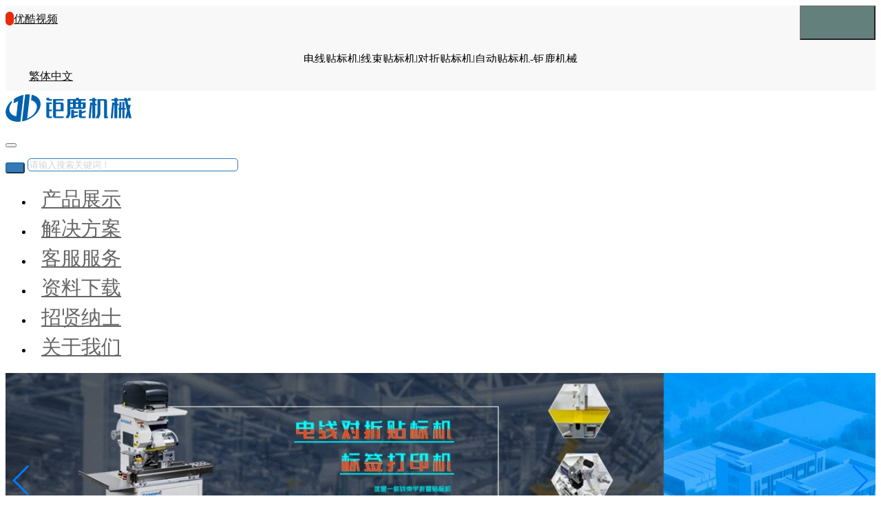

--- FILE ---
content_type: text/html;charset=UTF-8
request_url: https://www.tiebiaoji.com/img/
body_size: 7254
content:

<!DOCTYPE HTML>
<html class="oxh met-web">
<head>
<meta charset="utf-8">
<meta name="renderer" content="webkit">
<meta http-equiv="X-UA-Compatible" content="IE=edge,chrome=1">
<meta name="viewport" content="width=device-width,initial-scale=1.0,maximum-scale=1.0,minimum-scale=1.0,user-scalable=0,minimal-ui">
<meta name="format-detection" content="telephone=no">
<title>解决方案-上海钜鹿机械有限公司</title>
<meta name="description" content="上海钜鹿机械有限公司专业研发生产全自动贴标机，主营产品有：线束贴标机、平面贴标机、圆瓶贴标机、标签剥离机、标签回卷器等。产品种类齐全，性价比高，3000平方展厅可现场试机，咨询热线：021-67881260。">
<meta name="keywords" content="电线贴标机，线束贴标机，贴标机，全自动贴标机，平面贴标机，圆瓶贴标机">
<meta name="generator" content="钜鹿机械 V8.1" data-variable="../|cn|cn|kingsing|5|130|0" data-user_name="钜鹿机械">
<link href="../favicon.ico?1735997876" rel="shortcut icon" type="image/x-icon">
<link rel="stylesheet" type="text/css" href="../public/third-party/web/basic.css?1759633394">
<link rel="stylesheet" type="text/css" href="../public/web/css/metinfo.css?1759633608">
<link rel="stylesheet" type="text/css" href="../templates/kingsing/cache/kingsing.css?1760182432">
<script>
var _hmt = _hmt || [];
(function() {
  var hm = document.createElement("script");
  hm.src = "https://hm.baidu.com/hm.js?356316e277d02a0a679bde119f79f7e0";
  var s = document.getElementsByTagName("script")[0]; 
  s.parentNode.insertBefore(hm, s);
})();
</script>
<script>(function(){var t=navigator.userAgent;(t.indexOf("rv:11")>=0||t.indexOf("MSIE 10")>=0)&&document.write("<script src=\"../public/third-party/html5shiv/html5shiv.min.js\"><\/script>")})();</script>
</head>
<!--[if lte IE 9]>
<div class="text-xs-center m-b-0 bg-blue-grey-100 alert">
    <button type="button" class="close" aria-label="Close" data-dismiss="alert">
        <span aria-hidden="true">×</span>
    </button>
    你正在使用一个过时的浏览器。请升级你的浏览器，以提高您的体验。</div>
<![endif]-->
<body >
<nav id="cd-lateral-nav">
	<ul class="cd-navigation">
				  			<li>
				<a class="level-1" href="../product/" target='_self'>产品展示</a>
				  				<ul>
									<li>
						<a class="level-2 " href="../product/list-136.html" target='_self'>线束贴标机</a>
						  					</li>
									<li>
						<a class="level-2 " href="../product/list-137.html" target='_self'>自动贴标机</a>
						  					</li>
									<li>
						<a class="level-2 " href="../product/list-139.html" target='_self'>标签剥离机</a>
						  					</li>
									<li>
						<a class="level-2 " href="../product/list-189.html" target='_self'>标签复卷机</a>
						  					</li>
									<li>
						<a class="level-2 " href="../product/list-190.html" target='_self'>标签纵切机</a>
						  					</li>
								</ul>
							</li>
						  				  				  				  				  			<li>
				<a class="level-1" href="../about/" target='_self'>关于我们</a>
				  				<ul>
									<li>
						<a class="level-2 " href="../about/132.html" target='_self'>公司简介</a>
						  					</li>
									<li>
						<a class="level-2 " href="../feedback/" target='_self'>在线询价</a>
						  					</li>
									<li>
						<a class="level-2 " href="../about/187.html" target='_self'>隐私政策</a>
						  					</li>
									<li>
						<a class="level-2 " href="../about/contact.html" target='_self'>联系我们</a>
						  					</li>
								</ul>
							</li>
					</ul>
</nav>
<div class="cd-main-content">
<header class="met-top" m-id='met_top' m-type="nocontent">
	<div class="container">
		<div class="row">
			<div class="col-xs-5 col-lg-3">
			  				<span>
					<i class="fa fa-play-circle"></i> <span><a href="http://i.youku.com/kingsing" class="top_videolink" target="_blank" rel="nofollow">优酷视频</a></span>
				</span>
						  			  			</div>
			<div class="col-lg-5 hidden-md-down head_seo"><p>电线贴标机|线束贴标机|对折贴标机|自动贴标机-钜鹿机械</p></div>
			<div class="col-xs-7 col-lg-4 text-xs-right">
				<span class="language">
					<i class="fa fa-globe"></i>
					<span>
						        					</span>
				</span>
			  			  				<a href="javascript:;" class="btn-tw" id='btn-convert' m-id="lang" m-type="lang" rel="nofollow">繁体中文</a>
									</div>
		</div>
	</div>
</header>

<header class='met-head' m-id='met_head' m-type="nocontent">
	<div class="container">
		<div class="met-logo pull-md-left">
			<div class="vertical-align-middle">
				  				<a href="../" class="met-logo vertical-align pull-xs-left" title="上海钜鹿机械有限公司">
								<img src="..//upload/logo/julu.png" alt="上海钜鹿机械有限公司">
				</a>
			</div>
			  		</div>
		<div class='met-nav-btn pull-xs-right hidden-md-up'>
			<button id="cd-menu-trigger" type="button" aria-label="菜单" class="navbar-toggler hamburger hamburger-close collapsed met-nav-toggler">
				<span class="sr-only"></span>
				<span class="hamburger-bar"></span>
			</button>
			<button aria-label="搜索" class="search-toggler met-search-toggler">
				<i class="fa fa-search"></i>
			</button>
		</div>
		<div class="head-search pull-md-right" id="met-search-collapse">
			                <form method='get' class="page-search-form" role="search" action='../search/index.php?lang=cn'>
            <input type='hidden' name='lang' value='cn' />
            <div class="input-search input-search-dark">
                <button type="submit" class="input-search-btn" aria-label="Search"><i class="icon wb-search" aria-hidden="true"></i></button>
                <input
                type="text"
                class="form-control input-lg"
                name="searchword"
                value=""
                placeholder="请输入搜索关键词！"
                >
            </div>
        </form>		</div>
	</div>
</header>
<section class="met-nav" m-id='met_nav' m-type="head_nav">
    <nav class="navbar box-shadow-none">
        <div class="container">
            <div class="row">
                <div id="met-nav-collapse" class="navbar-wrapper">
                    <ul class="nav navbar-nav navlist">
                                                <li class="nav-item">
							<a   href="../product/" data-id="127" title="产品展示" class="nav-link  has-sub" target='_self'>产品展示</a>
						  						  						  						  							<!-- 产品 -->
                            <div id="sub_127" class="submenu-wrapper" m-id="nav_product" m-type="nocontent">
								<div class="submenu-inner">
									<dl class="submenu-col">
										<dt><a href="../product/" target='_self'>  产品列表</a></dt>
										  																				  										<dd><a href="../product/list-136.html" target='_self' class="submenu-item">线束贴标机</a></dd>
																														  										<dd><a href="../product/list-137.html" target='_self' class="submenu-item">自动贴标机</a></dd>
																														  										<dd><a href="../product/list-139.html" target='_self' class="submenu-item">标签剥离机</a></dd>
																														  										<dd><a href="../product/list-189.html" target='_self' class="submenu-item">标签复卷机</a></dd>
																														  										<dd><a href="../product/list-190.html" target='_self' class="submenu-item">标签纵切机</a></dd>
																																							</dl>
									<dl class="submenu-col">
										<dt></dt>
										  																							  																							  																							  																							  																							  																														</dl>
									<dl class="submenu-col hidden-lg-down">
										<dt>产品名称</dt>
										  											<dd><a href="/product/" title="产品名称"><img class="cover-image" data-original="/upload/navimg/tiebiaoji/product-3.webp" alt="产品名称"><h4>产品名称</h4></a></dd>
																			</dl>
									<dl class="submenu-col submenu-col4 hidden-md-down">
										<dt>新品推荐</dt>
										<dd><a href="/product/" title="产品名称"><img class="cover-image" data-original="/upload/navimg/tiebiaoji/product-4.webp" alt="产品名称"><h4>产品名称</h4></a></dd>
									</dl>
									<dl class="submenu-col submenu-col5">
										<dt>热销产品</dt>
										<dd><a href="/product/" title="产品名称"><img class="cover-image" data-original="/upload/navimg/tiebiaoji/product-5.webp" alt="产品名称"><h4>产品名称</h4></a></dd>
									</dl>
								</div>
								<div class="submenu-close"><i class="icon fa-close" aria-hidden="true"></i></div>
							</div>
												  						  						   
						  						  						  												</li>
                                                <li class="nav-item">
							<a   href="../img/" data-id="130" title="解决方案" class="nav-link  has-sub" target='_self'>解决方案</a>
						  						  						  						  						  						  							<!-- 图片 -->
                            <div id="sub_130" class="submenu-wrapper" m-id="nav_solution" m-type="nocontent">
								<div class="submenu-inner">
									<dl class="submenu-col">
										<dt><a href="../img/" target='_self'>  客户案例</a></dt>
										  																				<dd><a href="../img/list-171.html" target='_self' class="submenu-item">方案设计</a></dd>
																				<dd><a href="../img/list-172.html" target='_self' class="submenu-item">客户案例</a></dd>
																													</dl>
									<dl class="submenu-col">
										<dt></dt>
										<dd></dd>
									</dl>
									<dl class="submenu-col hidden-lg-down">
										<dt>产品名称</dt>
										<dd><a href="/product/" title="产品名称"><img class="cover-image" data-original="/upload/navimg/tiebiaoji/solution-3.webp" alt="产品名称"><h4>产品名称</h4></a></dd>
									</dl>
									<dl class="submenu-col submenu-col4 hidden-md-down">
										<dt>新品推荐</dt>
										<dd><a href="/product/" title="产品名称"><img class="cover-image" data-original="/upload/navimg/tiebiaoji/solution-4.webp" alt="产品名称"><h4>产品名称</h4></a></dd>
									</dl>
									<dl class="submenu-col submenu-col5">
										<dt>热销产品</dt>
										<dd><a href="/product/" title="产品名称"><img class="cover-image" data-original="/upload/navimg/tiebiaoji/solution-5.webp" alt="产品名称"><h4>产品名称</h4></a></dd>
									</dl>
								</div>
								<div class="submenu-close"><i class="icon fa-close" aria-hidden="true"></i></div>
							</div>
												   
						  						  						  												</li>
                                                <li class="nav-item">
							<a   href="../news/" data-id="128" title="客服服务" class="nav-link  has-sub" target='_self'>客服服务</a>
						  						  						  							<!-- 文章 -->
                            <div id="sub_128" class="submenu-wrapper" m-id="nav_news" m-type="nocontent">
								<div class="submenu-inner">
									<dl class="submenu-col">
										<dt><a href="../news/" target='_self'>  新闻资讯</a></dt>
										  																				<dd><a href="../news/list-142.html" target='_self' class="submenu-item">售后服务</a></dd>
																				<dd><a href="../message/" target='_self' class="submenu-item">投诉建议</a></dd>
																				<dd><a href="../news/list-141.html" target='_self' class="submenu-item">公司新闻</a></dd>
																				<dd><a href="../news/list-140.html" target='_self' class="submenu-item">行业动态</a></dd>
																													</dl>
									<dl class="submenu-col">
										<dt></dt>
										<dd></dd>
									</dl>
									<dl class="submenu-col hidden-lg-down">
										<dt></dt>
										<dd></dd>
									</dl>
									<dl class="submenu-col submenu-col4 hidden-md-down">
										<dt>新品推荐</dt>
										<dd><a href="/product/" title="产品名称"><img class="cover-image" data-original="/upload/navimg/tiebiaoji/service-4.webp" alt="产品名称"><h4>产品名称</h4></a></dd>
									</dl>
									<dl class="submenu-col submenu-col5">
										<dt>热销产品</dt>
										<dd><a href="/product/" title="产品名称"><img class="cover-image" data-original="/upload/navimg/tiebiaoji/service-5.webp" alt="产品名称"><h4>产品名称</h4></a></dd>
									</dl>
								</div>
								<div class="submenu-close"><i class="icon fa-close" aria-hidden="true"></i></div>
							</div>
												  						  						  						   
						  						  						  												</li>
                                                <li class="nav-item">
							<a   href="../download/" data-id="129" title="资料下载" class="nav-link  has-sub" target='_self'>资料下载</a>
						  						  						  						  						  							<!-- 下载 -->
                            <div id="sub_129" class="submenu-wrapper" m-id="nav_download" m-type="nocontent">
								<div class="submenu-inner">
									<dl class="submenu-col">
										<dt><a href="../download/" target='_self'>  下载中心</a></dt>
										  																				  										<dd><a href="../download/list-166.html" target='_self' class="submenu-item">软件下载</a></dd>
																														  										<dd><a href="../download/list-167.html" target='_self' class="submenu-item">文档下载</a></dd>
																														  										<dd><a href="../download/list-165.html" target='_self' class="submenu-item">视频下载</a></dd>
																																							</dl>
									<dl class="submenu-col">
										<dt></dt>
										  											<dd></dd>
																			</dl>
									<dl class="submenu-col hidden-lg-down">
										<dt>产品名称</dt>
										<dd><a href="/product/" title="产品名称"><img class="cover-image" data-original="/upload/navimg/tiebiaoji/media-3.webp" alt="产品名称"><h4>产品名称</h4></a></dd>
									</dl>
									<dl class="submenu-col submenu-col4 hidden-md-down">
										<dt>新品推荐</dt>
										<dd><a href="/product/" title="产品名称"><img class="cover-image" data-original="/upload/navimg/tiebiaoji/media-4.webp" alt="产品名称"><h4>产品名称</h4></a></dd>
									</dl>
									<dl class="submenu-col submenu-col5">
										<dt>热销产品</dt>
										<dd><a href="/product/" title="产品名称"><img class="cover-image" data-original="/upload/navimg/tiebiaoji/media-5.webp" alt="产品名称"><h4>产品名称</h4></a></dd>
									</dl>
								</div>
								<div class="submenu-close"><i class="icon fa-close" aria-hidden="true"></i></div>
							</div>
												  						   
						  						  						  												</li>
                                                <li class="nav-item hidden-md-down">
							<a   href="../job/" data-id="131" title="招贤纳士" class="nav-link  has-sub" target='_self' rel='nofollow'>招贤纳士</a>
						  						  						  						  						  						  						  							<!-- 招聘 -->
                            <div id="sub_131" class="submenu-wrapper" m-id="nav_job" m-type="nocontent">
								<div class="submenu-inner">
									<dl class="submenu-col">
										<dt><a href="../job/" target='_self' rel='nofollow'>  招贤纳士</a></dt>
										<!--注意：这个cid里面的值不可以用{}框起来！-->
										<dd><a href="../careers/183.html" target='_self' class="submenu-item">人才战略</a></dd>
										<!--注意：这个cid里面的值不可以用{}框起来！-->
										<dd><a href="../careers/184.html" target='_self' class="submenu-item">学习成长</a></dd>
										<!--注意：这个cid里面的值不可以用{}框起来！-->
										<dd><a href="../job/" target='_self' rel='nofollow' class="submenu-item">招贤纳士</a></dd>
																			</dl>
									<dl class="submenu-col">
										<dt>专业人士</dt>
										<dd></dd>
									</dl>
									<dl class="submenu-col hidden-lg-down">
										<dt>学生和应届生</dt>
										<dd></dd>
									</dl>
									<dl class="submenu-col submenu-col4 hidden-md-down">
										<dt>热门产品</dt>
										<dd><a href="/product/" title="产品名称"><img class="cover-image" data-original="/upload/navimg/tiebiaoji/career-4.webp" alt="产品名称"><h4>产品名称</h4></a></dd>
									</dl>
									<dl class="submenu-col submenu-col5">
										<dt>在兆科工作</dt>
										<dd><a href="/product/" title="产品名称"><img class="cover-image" data-original="/upload/navimg/tiebiaoji/career-5.webp" alt="产品名称"><h4>产品名称</h4></a></dd>
									</dl>
								</div>
								<div class="submenu-close"><i class="icon fa-close" aria-hidden="true"></i></div>
							</div>
						 
						  						  						  												</li>
                                                <li class="nav-item">
							<a   href="../about/" data-id="126" title="关于我们" class="nav-link  has-sub" target='_self'>关于我们</a>
						  						  							<!-- 简介 -->
                            <div id="sub_126" class="submenu-wrapper" m-id="nav_about" m-type="nocontent">
								<div class="submenu-inner">
									<dl class="submenu-col">
										<dt><a href="../about/" target='_self'>  关于我们</a></dt>
										  																				<dd><a href="../about/132.html" target='_self' class="submenu-item">公司简介</a></dd>
																				<dd><a href="../feedback/" target='_self' class="submenu-item">在线询价</a></dd>
																				<dd><a href="../about/187.html" target='_self' class="submenu-item">隐私政策</a></dd>
																				<dd><a href="../about/contact.html" target='_self' class="submenu-item">联系我们</a></dd>
																													</dl>
									<dl class="submenu-col">
										<dt>联系我们</dt>
										<dd><div><i class="fa fa-mobile-phone fa-fw"></i><span class="zk-m">16211498888</span></div>
<div><i class="fa fa-phone fa-fw"></i><span class="zk-p">021-67881260</span></div>
<div><i class="fa fa-fax fa-fw"></i><span class="zk-f">021-67881269</span></div>
<div><i class="fa fa-envelope-o fa-fw"></i><span class="zk-e"><a href="mailto:info@julu.com">info@julu.com</a></span></div></dd>
									</dl>
									<dl class="submenu-col hidden-lg-down">
										<dt>微信二维码</dt>
										<dd><img class="cover-image" data-original="/upload/qrcode/wechat/lijinjie.png" alt="QR Code" class="zk-qr"></dd>
									</dl>
									<dl class="submenu-col submenu-col4 hidden-md-down">
										<dt>新品推荐</dt>
										<dd><a href="/product/" title="产品名称"><img class="cover-image" data-original="/upload/navimg/tiebiaoji/about-4.webp" alt="产品名称"><h4>产品名称</h4></a></dd>
									</dl>
									<dl class="submenu-col submenu-col5">
										<dt>公司简介</dt>
										<dd><a href="/about/" title="关于钜鹿机械"><img class="cover-image" data-original="/upload/navimg/tiebiaoji/about-5.webp" alt="关于钜鹿机械"><h4>关于钜鹿机械</h4></a></dd>
									</dl>
								</div>
								<div class="submenu-close"><i class="icon fa-close" aria-hidden="true"></i></div>
                            </div>
												  						  						  						  						   
						  						  						  												</li>
                                            </ul>
                </div>
            </div>
        </div>
    </nav>
</section>

  <div class="met-banner" m-id='noset' m-type='banner'>
	<div class="container">
		<div class="swiper-container">
			<div class="swiper-wrapper">
								<div class="swiper-slide box  ">
					  <a href="https://www.tiebiaoji.com/" title="" target='_self'>					<img class="w-full" src="../upload/banner/tiebiaoji/banner-1.webp" alt="" pch="0" adh="0" iph="0">
					  </a>					<div class="box-content">
						<h3 class="title">
							  <a href="https://www.tiebiaoji.com/" title="" target='_self'>														  </a>						</h3>
						<span class="post">
							  <a href="https://www.tiebiaoji.com/" title="" target='_self'>														  </a>						</span>
					</div>
					<div class="box-logo"><img src="..//upload/logo/julu.png" alt="上海钜鹿机械有限公司"></div>
				</div>
								<div class="swiper-slide box  ">
					  <a href="https://www.tiebiaoji.com/" title="" target='_self'>					<img class="w-full" src="../upload/banner/tiebiaoji/banner-2.webp" alt="" pch="0" adh="0" iph="0">
					  </a>					<div class="box-content">
						<h3 class="title">
							  <a href="https://www.tiebiaoji.com/" title="" target='_self'>														  </a>						</h3>
						<span class="post">
							  <a href="https://www.tiebiaoji.com/" title="" target='_self'>														  </a>						</span>
					</div>
					<div class="box-logo"><img src="..//upload/logo/julu.png" alt="上海钜鹿机械有限公司"></div>
				</div>
								<div class="swiper-slide box  ">
					  <a href="https://www.tiebiaoji.com/" title="" target='_self'>					<img class="w-full" src="../upload/banner/tiebiaoji/banner-3.webp" alt="" pch="0" adh="0" iph="0">
					  </a>					<div class="box-content">
						<h3 class="title">
							  <a href="https://www.tiebiaoji.com/" title="" target='_self'>														  </a>						</h3>
						<span class="post">
							  <a href="https://www.tiebiaoji.com/" title="" target='_self'>														  </a>						</span>
					</div>
					<div class="box-logo"><img src="..//upload/logo/julu.png" alt="上海钜鹿机械有限公司"></div>
				</div>
								<div class="swiper-slide box  ">
					  <a href="https://www.tiebiaoji.com/" title="" target='_self'>					<img class="w-full" src="../upload/banner/tiebiaoji/banner-4.webp" alt="" pch="0" adh="0" iph="0">
					  </a>					<div class="box-content">
						<h3 class="title">
							  <a href="https://www.tiebiaoji.com/" title="" target='_self'>														  </a>						</h3>
						<span class="post">
							  <a href="https://www.tiebiaoji.com/" title="" target='_self'>														  </a>						</span>
					</div>
					<div class="box-logo"><img src="..//upload/logo/julu.png" alt="上海钜鹿机械有限公司"></div>
				</div>
							</div>
			<div class="swiper-pagination"></div>
			<div class="swiper-button-next"></div>
			<div class="swiper-button-prev"></div>
		</div>
	</div>
</div>

<div class="met-img">
    <div class="container">
        <div class="row">
			<div class="col-xl-3 col-lg-4 hidden-md-down met-sidebar">
				  <div class="panel panel-default hidden-md-down" m-type="nocontent">
  	<div class="panel-heading"><h3>解决方案</h3></div>
	<div class="panel-body">
		<ul class="list-unstyled">
			
			<li>
				<a href="../img/list-171.html" title="方案设计" class="" target='_self'>方案设计</a>
				  			</li>
			
			<li>
				<a href="../img/list-172.html" title="客户案例" class="" target='_self'>客户案例</a>
				  			</li>
				</ul>
	</div>
</div>
<div class="panel panel-default  hidden-md-down" m-id="met_side_list" m-type="nocontent">
  	<div class="panel-heading"><h3>热点案例</h3></div>
	<div class="panel-body">
		<ol class="hotlist list-unstyled">
		  						</ol>
	</div>
</div>
			</div>
			<div class="col-xl-9 col-lg-8 col-xs-12 met-content">
				  <section class="met-position hidden-md-down" m-id='noset' m-type='nocontent'>
	<ol class="position-list">
		<li class='position-item'>
			<a href="../" title="网站首页">网站首页</a>
		</li>
		        		  			<li class='position-item'>
				<a href="../img/" title="解决方案"      >解决方案</a>
			</li>
						  				  			</ol>
</section>
				  								  				<div class='h-300 text-xs-center font-size-20 vertical-align'>没有数据</div>
							</div>
        </div>
    </div>
</div>
	<footer class="met-foot">
		<div class="container">
			<div class="container-fluid">
				<div class="row hidden-sm-down" m-id="met_foot" m-type="nocontent">
					<div class="col-xl-2 col-lg-3 col-md-4">
						<dl class="footmenu">
													<dt>  产品展示</dt>
														  							<dd><a href="../product/list-136.html" title="线束贴标机" target='_self'>线束贴标机</a></dd>
																					  							<dd><a href="../product/list-137.html" title="自动贴标机" target='_self'>自动贴标机</a></dd>
																					  							<dd><a href="../product/list-139.html" title="标签剥离机" target='_self'>标签剥离机</a></dd>
																					  							<dd><a href="../product/list-189.html" title="标签复卷机" target='_self'>标签复卷机</a></dd>
																					  							<dd><a href="../product/list-190.html" title="标签纵切机" target='_self'>标签纵切机</a></dd>
																										</dl>
					</div>
					<div class="col-xl-2 col-lg-3 col-md-4">
						<dl class="footmenu">
													<dt>  解决方案</dt>
														  							<dd><a href="../img/list-171.html" title="方案设计" target='_self'>方案设计</a></dd>
																					  							<dd><a href="../img/list-172.html" title="客户案例" target='_self'>客户案例</a></dd>
																										</dl>
					</div>
					<div class="col-xl-2 col-lg-3 col-md-4">
						<dl class="footmenu">
													<dt>  客服服务</dt>
														  							<dd><a href="../news/list-142.html" title="售后服务" target='_self'>售后服务</a></dd>
																					  							<dd><a href="../message/" title="投诉建议" target='_self'>投诉建议</a></dd>
																					  							<dd><a href="../news/list-141.html" title="公司新闻" target='_self'>公司新闻</a></dd>
																					  							<dd><a href="../news/list-140.html" title="行业动态" target='_self'>行业动态</a></dd>
																										</dl>
					</div>
					<div class="col-xl-2 col-lg-3 hidden-md-down">
						<dl class="footmenu">
													<dt>  关于我们</dt>
														  							<dd><a href="../about/132.html" title="公司简介" target='_self'>公司简介</a></dd>
																					  							<dd><a href="../feedback/" title="在线询价" target='_self'>在线询价</a></dd>
																					  							<dd><a href="../about/187.html" title="隐私政策" target='_self'>隐私政策</a></dd>
																					  							<dd><a href="../about/contact.html" title="联系我们" target='_self'>联系我们</a></dd>
																										</dl>
					</div>
					  					<div class="col-xl-4 hidden-lg-down friendlink">
						<dl>
							<dt>合作伙伴</dt>
							<dd class="row">
							<span class="col-xs-3"><img src="/upload/logo/partner/small/molex.jpg" alt="MOLEX LOGO"></span>
<span class="col-xs-3"><img src="/upload/logo/partner/small/fujikura.jpg" alt="FUJIKURA LOGO"></span>
<span class="col-xs-3"><img src="/upload/logo/partner/small/lg.jpg" alt="LG LOGO"></span>
<span class="col-xs-3"><img src="/upload/logo/partner/small/schneider.jpg" alt="SCHNEIDER LOGO"></span>
<span class="col-xs-3"><img src="/upload/logo/partner/small/panasonic.jpg" alt="PANASONIC LOGO"></span>
<span class="col-xs-3"><img src="/upload/logo/partner/small/delta.jpg" alt="DELTA LOGO"></span>
<span class="col-xs-3"><img src="/upload/logo/partner/small/yazaki.jpg" alt="YAZAKI LOGO"></span>
<span class="col-xs-3"><img src="/upload/logo/partner/small/amphenol.jpg" alt="AMPHENOL LOGO"></span>
<span class="col-xs-3"><img src="/upload/logo/partner/small/yokogawa.jpg" alt="YOKOGAWA LOGO"></span>
<span class="col-xs-3"><img src="/upload/logo/partner/small/samsung.jpg" alt="SAMSUNG LOGO"></span>
<span class="col-xs-3"><img src="/upload/logo/partner/small/abb.jpg" alt="ABB LOGO"></span>
<span class="col-xs-3"><img src="/upload/logo/partner/small/emerson.jpg" alt="EMERSON LOGO"></span>
<span class="col-xs-3"><img src="/upload/logo/partner/big/nissan.jpg" alt="NISSAN LOGO"></span>
<span class="col-xs-3"><img src="/upload/logo/partner/big/sakura.jpg" alt="SAKURA LOGO"></span>
<span class="col-xs-3"><img src="/upload/logo/partner/big/tesla.jpg" alt="TESLA LOGO"></span>
<span class="col-xs-3"><img src="/upload/logo/partner/big/volex.jpg" alt="VOLEX LOGO"></span>
							<dd>
						</dl>
					</div>
									</div>
				<div class="row met-contact" m-id="met_contact" m-type="nocontent">
					<div class="col-xl-4 col-lg-5 col-md-7 col-xs-12">
						<address>
						<ul class="list-unstyled">
							<li><strong>公司：</strong>上海钜鹿机械有限公司</li>
							<li><strong>地址：</strong>上海市松江区书崖路258号1幢</li>
							<li><strong>邮编：</strong>201611</li>
						</ul>
						</address>
					</div>
					<div class="col-xl-4 col-lg-3 col-md-5 col-sm-6 col-xs-12">
						<address>
						<ul class="list-unstyled">
							<li><strong>电话：</strong>021-67881260</li>
							<li><strong>手机：</strong>16211498888</li>
							<li><strong>邮箱：</strong>info@julu.com</li>
						</ul>
						</address>
					</div>
					<div class="col-xl-4 col-lg-4 col-md-12 col-sm-6 hidden-xs-down">
						<div class="row">
							<div class="col-xl-3 hidden-lg-down" id="weixin_img"><a href="#weixin" class="qrcode" data-target="#weixin_popup" data-toggle="modal"  title="打开手机网站"><img class="cover-image" data-original="..//upload/qrcode/website/tiebiaoji.com.png" alt="上海钜鹿机械有限公司"></a></div>
							<div class="col-xl-9 col-lg-12">
								<ul class="row list-inline" m-id='noset' m-type='foot_nav'>
																  									<li class="col-xl-4 col-lg-4 hidden-md col-sm-6 col-xs-12       text-xs-center"><a href="../product/" target='_self' title="产品展示">产品展示</a></li>
																								  									<li class="col-xl-4 col-lg-4 hidden-md col-sm-6 col-xs-12       text-xs-center"><a href="../img/" target='_self' title="解决方案">解决方案</a></li>
																								  									<li class="col-xl-4 col-lg-4 hidden-md col-sm-6 col-xs-12       text-xs-center"><a href="../news/" target='_self' title="客服服务">客服服务</a></li>
																								  									<li class="col-xl-4 col-lg-4 hidden-md col-sm-6 col-xs-12      hidden-xs-down text-xs-center"><a href="../download/" target='_self' title="资料下载">资料下载</a></li>
																								  									<li class="col-xl-4 col-lg-4 hidden-md col-sm-6 col-xs-12      hidden-xs-down text-xs-center"><a href="../careers/" target='_self' title="人力资源">人力资源</a></li>
																								  									<li class="col-xl-4 col-lg-4 hidden-md col-sm-6 col-xs-12      hidden-xs-down text-xs-center"><a href="../about/" target='_self' title="关于我们">关于我们</a></li>
																								  									<li class="col-xl-4 col-lg-4 hidden-md col-sm-6 col-xs-12   hidden-sm   hidden-xs-down text-xs-center"><a href="../member/" target='_self' rel='nofollow' title="会员中心">会员中心</a></li>
																								  									<li class="col-xl-4 col-lg-4 hidden-md col-sm-6 col-xs-12   hidden-sm   hidden-xs-down text-xs-center"><a href="../tags/" target='_self' title="聚合标签">聚合标签</a></li>
																								  									<li class="col-xl-4 col-lg-4 hidden-md col-sm-6 col-xs-12   hidden-sm   hidden-xs-down text-xs-center"><a href="../sitemap/" target='_self' title="网站地图">网站地图</a></li>
																								</ul>
							</div>
						</div>
					</div>
				</div>
				<div class="foot_seo hidden-lg-down"><p>贴标机|全自动贴标机|双面贴标机|圆瓶贴标机|平面贴标机|电线贴标机|线束贴标机|对折贴标机|卷标贴标机|圆周贴标机|标签剥离机|标签回卷器|条码标签打印机</p></div>
			</div>
		</div>
	</footer>
	<footer class="met-copy">
		<div class="container">
			<div class="container-fluid">
				<div class="text-xs-center" id="copyright" m-id='noset' m-type="foot">
					  					  					  					  <div><p>上海钜鹿机械有限公司©版权所有<span class="hidden-xs-down p-l-20"><a href="https://wap.scjgj.sh.gov.cn/businessCheck/verifKey.do?showType=extShow&serial=9031000020230321084056000010245840-SAIC_SHOW_310000-2c984b4c8a065275018a1425c2ce1747557&signData=MEUCIQDvYHFFEy1viKqM/abQn4v4Kge5viBnL9cgOvCTDcngfgIgXbTdLSDJRokaK13CJRh9f1CZVy5pXpArI1xbbTUUixE=" target="_blank" style="text-align:center;"><img src="../upload/202408/1725002136826217.png" title="电子营业执照" alt="电子营业执照" style="height:18px; margin-bottom:5px;"/></a><a href="http://beian.miit.gov.cn/" target="_blank" title="ICB备案查询" rel="nofollow" style="text-align:center;">沪ICP备2022016338号</a></span></p></div>				</div>
			</div>
		</div>
	</footer>
	<div id="navmask" class="submenu-mask"></div>
</div>
<div class="modal fade" id="weixin_popup" aria-hidden="true" role="dialog" tabindex="-1">
	<div class="modal-dialog modal-center">
		<div class="modal-content">
			<div class="modal-header">
				<button type="button" class="close" data-dismiss="modal" aria-label="Close">
					<span aria-hidden="true">×</span>
				</button>
			</div>
			<div class="modal-body">
				<p class="text-lg-center"><img src="..//upload/qrcode/website/tiebiaoji.com.png" alt="上海钜鹿机械有限公司"></p>
			</div>
			<div class="modal-footer">
			</div>
		</div>
	</div>
</div>
<div id="support" class="hidden-md-down"></div>
<input type="hidden" name="met_lazyloadbg" value="">
<script src="../cache/lang_json_cn.js?1760182432"></script>
<script src="../public/third-party/web/basic.js?1735997876"></script>
<script src="../public/web/js/metinfo.js?1759633394" data-js_url="../templates/kingsing/cache/kingsing.js?1760182432" id="met-page-js"></script>
</body>
</html>

--- FILE ---
content_type: text/css
request_url: https://www.tiebiaoji.com/templates/kingsing/cache/kingsing.css?1760182432
body_size: 15277
content:
@charset "utf-8";.webui-popover-content{display:none}.webui-popover-rtl{direction:rtl;text-align:right}.webui-popover{position:absolute;top:0;left:0;z-index:9999;display:none;min-width:50px;min-height:32px;padding:1px;text-align:left;white-space:normal;background-color:#fff;background-clip:padding-box;border:1px solid #ccc;border:1px solid #eee;border-radius:6px;-webkit-box-shadow:0px 0px 20px rgba(0,0,0,0.15);box-shadow:0px 0px 20px rgba(0,0,0,0.15)}.webui-popover.top,.webui-popover.top-left,.webui-popover.top-right{margin-top:-10px}.webui-popover.right,.webui-popover.right-top,.webui-popover.right-bottom{margin-left:10px}.webui-popover.bottom,.webui-popover.bottom-left,.webui-popover.bottom-right{margin-top:10px}.webui-popover.left,.webui-popover.left-top,.webui-popover.left-bottom{margin-left:-10px}.webui-popover.pop{-webkit-transform:scale(0.8);-o-transform:scale(0.8);transform:scale(0.8);-webkit-transition:transform .15s cubic-bezier(0.3,0,0,1.5);-o-transition:transform .15s cubic-bezier(0.3,0,0,1.5);transition:transform .15s cubic-bezier(0.3,0,0,1.5);opacity:0;filter:alpha(opacity=0)}.webui-popover.pop-out{-webkit-transition-property:"opacity,transform";-o-transition-property:"opacity,transform";transition-property:"opacity,transform";-webkit-transition:.15s linear;-o-transition:.15s linear;transition:.15s linear;opacity:0;filter:alpha(opacity=0)}.webui-popover.fade,.webui-popover.fade-out{-webkit-transition:opacity .15s linear;-o-transition:opacity .15s linear;transition:opacity .15s linear;opacity:0;filter:alpha(opacity=0)}.webui-popover.out{opacity:0;filter:alpha(opacity=0)}.webui-popover.in{-webkit-transform:none;-o-transform:none;transform:none;opacity:1;filter:alpha(opacity=100)}.webui-popover .webui-popover-content{padding:9px 14px;overflow:auto;display:block}.webui-popover .webui-popover-content>div:first-child{width:99%}.webui-popover-inner .close{font-family:arial;margin:8px 10px 0 0;float:right;font-size:16px;font-weight:700;line-height:16px;color:#000;text-shadow:0 1px 0 #fff;opacity:.2;filter:alpha(opacity=20);text-decoration:none}.webui-popover-inner .close:hover,.webui-popover-inner .close:focus{opacity:.5;filter:alpha(opacity=50)}.webui-popover-inner .close:after{content:"\00D7";width:.8em;height:.8em;padding:4px;position:relative}.webui-popover-title{padding:8px 14px;margin:0;font-size:14px;font-weight:700;line-height:18px;background-color:#fff;border-bottom:1px solid #f2f2f2;border-radius:5px 5px 0 0}.webui-popover-content{padding:9px 14px;overflow:auto;display:none}.webui-popover-inverse{background-color:#333;color:#eee}.webui-popover-inverse .webui-popover-title{background:#333;border-bottom:1px solid #3b3b3b;color:#eee}.webui-no-padding .webui-popover-content{padding:0}.webui-no-padding .list-group-item{border-right:none;border-left:none}.webui-no-padding .list-group-item:first-child{border-top:0}.webui-no-padding .list-group-item:last-child{border-bottom:0}.webui-popover>.webui-arrow,.webui-popover>.webui-arrow:after{position:absolute;display:block;width:0;height:0;border-color:transparent;border-style:solid}.webui-popover>.webui-arrow{border-width:11px}.webui-popover>.webui-arrow:after{border-width:10px;content:""}.webui-popover.top>.webui-arrow,.webui-popover.top-right>.webui-arrow,.webui-popover.top-left>.webui-arrow{bottom:-11px;left:50%;margin-left:-11px;border-top-color:#999;border-top-color:#eee;border-bottom-width:0}.webui-popover.top>.webui-arrow:after,.webui-popover.top-right>.webui-arrow:after,.webui-popover.top-left>.webui-arrow:after{content:" ";bottom:1px;margin-left:-10px;border-top-color:#fff;border-bottom-width:0}.webui-popover.right>.webui-arrow,.webui-popover.right-top>.webui-arrow,.webui-popover.right-bottom>.webui-arrow{top:50%;left:-11px;margin-top:-11px;border-left-width:0;border-right-color:#999;border-right-color:#eee}.webui-popover.right>.webui-arrow:after,.webui-popover.right-top>.webui-arrow:after,.webui-popover.right-bottom>.webui-arrow:after{content:" ";left:1px;bottom:-10px;border-left-width:0;border-right-color:#fff}.webui-popover.bottom>.webui-arrow,.webui-popover.bottom-right>.webui-arrow,.webui-popover.bottom-left>.webui-arrow{top:-11px;left:50%;margin-left:-11px;border-bottom-color:#999;border-bottom-color:#eee;border-top-width:0}.webui-popover.bottom>.webui-arrow:after,.webui-popover.bottom-right>.webui-arrow:after,.webui-popover.bottom-left>.webui-arrow:after{content:" ";top:1px;margin-left:-10px;border-bottom-color:#fff;border-top-width:0}.webui-popover.left>.webui-arrow,.webui-popover.left-top>.webui-arrow,.webui-popover.left-bottom>.webui-arrow{top:50%;right:-11px;margin-top:-11px;border-right-width:0;border-left-color:#999;border-left-color:#eee}.webui-popover.left>.webui-arrow:after,.webui-popover.left-top>.webui-arrow:after,.webui-popover.left-bottom>.webui-arrow:after{content:" ";right:1px;border-right-width:0;border-left-color:#fff;bottom:-10px}.webui-popover-inverse.top>.webui-arrow,.webui-popover-inverse.top-left>.webui-arrow,.webui-popover-inverse.top-right>.webui-arrow,.webui-popover-inverse.top>.webui-arrow:after,.webui-popover-inverse.top-left>.webui-arrow:after,.webui-popover-inverse.top-right>.webui-arrow:after{border-top-color:#333}.webui-popover-inverse.right>.webui-arrow,.webui-popover-inverse.right-top>.webui-arrow,.webui-popover-inverse.right-bottom>.webui-arrow,.webui-popover-inverse.right>.webui-arrow:after,.webui-popover-inverse.right-top>.webui-arrow:after,.webui-popover-inverse.right-bottom>.webui-arrow:after{border-right-color:#333}.webui-popover-inverse.bottom>.webui-arrow,.webui-popover-inverse.bottom-left>.webui-arrow,.webui-popover-inverse.bottom-right>.webui-arrow,.webui-popover-inverse.bottom>.webui-arrow:after,.webui-popover-inverse.bottom-left>.webui-arrow:after,.webui-popover-inverse.bottom-right>.webui-arrow:after{border-bottom-color:#333}.webui-popover-inverse.left>.webui-arrow,.webui-popover-inverse.left-top>.webui-arrow,.webui-popover-inverse.left-bottom>.webui-arrow,.webui-popover-inverse.left>.webui-arrow:after,.webui-popover-inverse.left-top>.webui-arrow:after,.webui-popover-inverse.left-bottom>.webui-arrow:after{border-left-color:#333}.webui-popover i.icon-refresh:before{content:""}.webui-popover i.icon-refresh{display:block;width:30px;height:30px;font-size:20px;top:50%;left:50%;position:absolute;margin-top:-15px;margin-left:-15px;margin-right:-15px;background:url('../../../public/third-party/webui-popover/../../images/loading.gif') center/contain no-repeat}@-webkit-keyframes rotate{100%{-webkit-transform:rotate(360deg)}}@keyframes rotate{100%{transform:rotate(360deg)}}.webui-popover-backdrop{background-color:rgba(0,0,0,.65);width:100%;height:100%;position:fixed;top:0;left:0;z-index:9998}.webui-popover .dropdown-menu{display:block;position:relative;top:0;border:none;box-shadow:none;float:none}@font-face{font-family:"iconfont";src:url('../../../public/fonts/iconfont/iconfont.eot?t=1497855280632');src:url('../../../public/fonts/iconfont/iconfont.eot?t=1497855280632#iefix') format('embedded-opentype'),url('../../../public/fonts/iconfont/iconfont.woff?t=1497855280632') format('woff'),url('../../../public/fonts/iconfont/iconfont.ttf?t=1497855280632') format('truetype'),url('../../../public/fonts/iconfont/iconfont.svg?t=1497855280632#iconfont') format('svg')}.iconfont{font-family:"iconfont"!important;font-size:16px;font-style:normal;-webkit-font-smoothing:antialiased;-moz-osx-font-smoothing:grayscale}.icon-next:before{content:"\e601"}.icon-next2:before{content:"\e636"}.icon-prev2:before{content:"\e637"}.icon-prev1:before{content:"\e648"}.icon-next1:before{content:"\e655"}.icon-prev:before{content:"\e606"}.swiper-container{margin:0 auto;position:relative;overflow:hidden;z-index:1}.swiper-container-no-flexbox .swiper-slide{float:left}.swiper-container-vertical>.swiper-wrapper{-webkit-box-orient:vertical;-moz-box-orient:vertical;-ms-flex-direction:column;-webkit-flex-direction:column;flex-direction:column}.swiper-wrapper{position:relative;width:100%;height:100%;z-index:1;display:-webkit-box;display:-moz-box;display:-ms-flexbox;display:-webkit-flex;display:flex;-webkit-transition-property:-webkit-transform;-moz-transition-property:-moz-transform;-o-transition-property:-o-transform;-ms-transition-property:-ms-transform;transition-property:transform;-webkit-box-sizing:content-box;-moz-box-sizing:content-box;box-sizing:content-box}.swiper-container-android .swiper-slide,.swiper-wrapper{-webkit-transform:translate3d(0,0,0);-moz-transform:translate3d(0,0,0);-o-transform:translate(0,0);-ms-transform:translate3d(0,0,0);transform:translate3d(0,0,0)}.swiper-container-multirow>.swiper-wrapper{-webkit-box-lines:multiple;-moz-box-lines:multiple;-ms-flex-wrap:wrap;-webkit-flex-wrap:wrap;flex-wrap:wrap}.swiper-container-free-mode>.swiper-wrapper{-webkit-transition-timing-function:ease-out;-moz-transition-timing-function:ease-out;-ms-transition-timing-function:ease-out;-o-transition-timing-function:ease-out;transition-timing-function:ease-out;margin:0 auto}.swiper-slide{-webkit-flex-shrink:0;-ms-flex:0 0 auto;flex-shrink:0;width:100%;height:100%;position:relative}.swiper-container-autoheight,.swiper-container-autoheight .swiper-slide{height:auto}.swiper-container-autoheight .swiper-wrapper{-webkit-box-align:start;-ms-flex-align:start;-webkit-align-items:flex-start;align-items:flex-start;-webkit-transition-property:-webkit-transform,height;-moz-transition-property:-moz-transform;-o-transition-property:-o-transform;-ms-transition-property:-ms-transform;transition-property:transform,height}.swiper-container .swiper-notification{position:absolute;left:0;top:0;pointer-events:none;opacity:0;z-index:-1000}.swiper-wp8-horizontal{-ms-touch-action:pan-y;touch-action:pan-y}.swiper-wp8-vertical{-ms-touch-action:pan-x;touch-action:pan-x}.swiper-button-next,.swiper-button-prev{position:absolute;top:50%;width:27px;height:44px;margin-top:-22px;z-index:10;cursor:pointer;-moz-background-size:27px 44px;-webkit-background-size:27px 44px;background-size:27px 44px;background-position:center;background-repeat:no-repeat}.swiper-button-next.swiper-button-disabled,.swiper-button-prev.swiper-button-disabled{opacity:.35;cursor:auto;pointer-events:none}.swiper-button-prev,.swiper-container-rtl .swiper-button-next{background-image:url("data:image/svg+xml;charset=utf-8,%3Csvg%20xmlns%3D'http%3A%2F%2Fwww.w3.org%2F2000%2Fsvg'%20viewBox%3D'0%200%2027%2044'%3E%3Cpath%20d%3D'M0%2C22L22%2C0l2.1%2C2.1L4.2%2C22l19.9%2C19.9L22%2C44L0%2C22L0%2C22L0%2C22z'%20fill%3D'%23007aff'%2F%3E%3C%2Fsvg%3E");left:10px;right:auto}.swiper-button-prev.swiper-button-black,.swiper-container-rtl .swiper-button-next.swiper-button-black{background-image:url("data:image/svg+xml;charset=utf-8,%3Csvg%20xmlns%3D'http%3A%2F%2Fwww.w3.org%2F2000%2Fsvg'%20viewBox%3D'0%200%2027%2044'%3E%3Cpath%20d%3D'M0%2C22L22%2C0l2.1%2C2.1L4.2%2C22l19.9%2C19.9L22%2C44L0%2C22L0%2C22L0%2C22z'%20fill%3D'%23000000'%2F%3E%3C%2Fsvg%3E")}.swiper-button-prev.swiper-button-white,.swiper-container-rtl .swiper-button-next.swiper-button-white{background-image:url("data:image/svg+xml;charset=utf-8,%3Csvg%20xmlns%3D'http%3A%2F%2Fwww.w3.org%2F2000%2Fsvg'%20viewBox%3D'0%200%2027%2044'%3E%3Cpath%20d%3D'M0%2C22L22%2C0l2.1%2C2.1L4.2%2C22l19.9%2C19.9L22%2C44L0%2C22L0%2C22L0%2C22z'%20fill%3D'%23ffffff'%2F%3E%3C%2Fsvg%3E")}.swiper-button-next,.swiper-container-rtl .swiper-button-prev{background-image:url("data:image/svg+xml;charset=utf-8,%3Csvg%20xmlns%3D'http%3A%2F%2Fwww.w3.org%2F2000%2Fsvg'%20viewBox%3D'0%200%2027%2044'%3E%3Cpath%20d%3D'M27%2C22L27%2C22L5%2C44l-2.1-2.1L22.8%2C22L2.9%2C2.1L5%2C0L27%2C22L27%2C22z'%20fill%3D'%23007aff'%2F%3E%3C%2Fsvg%3E");right:10px;left:auto}.swiper-button-next.swiper-button-black,.swiper-container-rtl .swiper-button-prev.swiper-button-black{background-image:url("data:image/svg+xml;charset=utf-8,%3Csvg%20xmlns%3D'http%3A%2F%2Fwww.w3.org%2F2000%2Fsvg'%20viewBox%3D'0%200%2027%2044'%3E%3Cpath%20d%3D'M27%2C22L27%2C22L5%2C44l-2.1-2.1L22.8%2C22L2.9%2C2.1L5%2C0L27%2C22L27%2C22z'%20fill%3D'%23000000'%2F%3E%3C%2Fsvg%3E")}.swiper-button-next.swiper-button-white,.swiper-container-rtl .swiper-button-prev.swiper-button-white{background-image:url("data:image/svg+xml;charset=utf-8,%3Csvg%20xmlns%3D'http%3A%2F%2Fwww.w3.org%2F2000%2Fsvg'%20viewBox%3D'0%200%2027%2044'%3E%3Cpath%20d%3D'M27%2C22L27%2C22L5%2C44l-2.1-2.1L22.8%2C22L2.9%2C2.1L5%2C0L27%2C22L27%2C22z'%20fill%3D'%23ffffff'%2F%3E%3C%2Fsvg%3E")}.swiper-pagination{position:absolute;text-align:center;-webkit-transition:.3s;-moz-transition:.3s;-o-transition:.3s;transition:.3s;-webkit-transform:translate3d(0,0,0);-ms-transform:translate3d(0,0,0);-o-transform:translate3d(0,0,0);transform:translate3d(0,0,0);z-index:10}.swiper-pagination.swiper-pagination-hidden{opacity:0}.swiper-container-horizontal>.swiper-pagination-bullets,.swiper-pagination-custom,.swiper-pagination-fraction{bottom:10px;left:0;width:100%}.swiper-pagination-bullet{width:8px;height:8px;display:inline-block;border-radius:100%;background:#000;opacity:.2}button.swiper-pagination-bullet{border:none;margin:0;padding:0;box-shadow:none;-moz-appearance:none;-ms-appearance:none;-webkit-appearance:none;appearance:none}.swiper-pagination-clickable .swiper-pagination-bullet{cursor:pointer}.swiper-pagination-white .swiper-pagination-bullet{background:#fff}.swiper-pagination-bullet-active{opacity:1;background:#007aff}.swiper-pagination-white .swiper-pagination-bullet-active{background:#fff}.swiper-pagination-black .swiper-pagination-bullet-active{background:#000}.swiper-container-vertical>.swiper-pagination-bullets{right:10px;top:50%;-webkit-transform:translate3d(0,-50%,0);-moz-transform:translate3d(0,-50%,0);-o-transform:translate(0,-50%);-ms-transform:translate3d(0,-50%,0);transform:translate3d(0,-50%,0)}.swiper-container-vertical>.swiper-pagination-bullets .swiper-pagination-bullet{margin:5px 0;display:block}.swiper-container-horizontal>.swiper-pagination-bullets .swiper-pagination-bullet{margin:0 5px}.swiper-pagination-progress{background:rgba(0,0,0,.25);position:absolute}.swiper-pagination-progress .swiper-pagination-progressbar{background:#007aff;position:absolute;left:0;top:0;width:100%;height:100%;-webkit-transform:scale(0);-ms-transform:scale(0);-o-transform:scale(0);transform:scale(0);-webkit-transform-origin:left top;-moz-transform-origin:left top;-ms-transform-origin:left top;-o-transform-origin:left top;transform-origin:left top}.swiper-container-rtl .swiper-pagination-progress .swiper-pagination-progressbar{-webkit-transform-origin:right top;-moz-transform-origin:right top;-ms-transform-origin:right top;-o-transform-origin:right top;transform-origin:right top}.swiper-container-horizontal>.swiper-pagination-progress{width:100%;height:4px;left:0;top:0}.swiper-container-vertical>.swiper-pagination-progress{width:4px;height:100%;left:0;top:0}.swiper-pagination-progress.swiper-pagination-white{background:rgba(255,255,255,.5)}.swiper-pagination-progress.swiper-pagination-white .swiper-pagination-progressbar{background:#fff}.swiper-pagination-progress.swiper-pagination-black .swiper-pagination-progressbar{background:#000}.swiper-container-3d{-webkit-perspective:1200px;-moz-perspective:1200px;-o-perspective:1200px;perspective:1200px}.swiper-container-3d .swiper-cube-shadow,.swiper-container-3d .swiper-slide,.swiper-container-3d .swiper-slide-shadow-bottom,.swiper-container-3d .swiper-slide-shadow-left,.swiper-container-3d .swiper-slide-shadow-right,.swiper-container-3d .swiper-slide-shadow-top,.swiper-container-3d .swiper-wrapper{-webkit-transform-style:preserve-3d;-moz-transform-style:preserve-3d;-ms-transform-style:preserve-3d;transform-style:preserve-3d}.swiper-container-3d .swiper-slide-shadow-bottom,.swiper-container-3d .swiper-slide-shadow-left,.swiper-container-3d .swiper-slide-shadow-right,.swiper-container-3d .swiper-slide-shadow-top{position:absolute;left:0;top:0;width:100%;height:100%;pointer-events:none;z-index:10}.swiper-container-3d .swiper-slide-shadow-left{background-image:-webkit-gradient(linear,left top,right top,from(rgba(0,0,0,.5)),to(rgba(0,0,0,0)));background-image:-webkit-linear-gradient(right,rgba(0,0,0,.5),rgba(0,0,0,0));background-image:-moz-linear-gradient(right,rgba(0,0,0,.5),rgba(0,0,0,0));background-image:-o-linear-gradient(right,rgba(0,0,0,.5),rgba(0,0,0,0));background-image:linear-gradient(to left,rgba(0,0,0,.5),rgba(0,0,0,0))}.swiper-container-3d .swiper-slide-shadow-right{background-image:-webkit-gradient(linear,right top,left top,from(rgba(0,0,0,.5)),to(rgba(0,0,0,0)));background-image:-webkit-linear-gradient(left,rgba(0,0,0,.5),rgba(0,0,0,0));background-image:-moz-linear-gradient(left,rgba(0,0,0,.5),rgba(0,0,0,0));background-image:-o-linear-gradient(left,rgba(0,0,0,.5),rgba(0,0,0,0));background-image:linear-gradient(to right,rgba(0,0,0,.5),rgba(0,0,0,0))}.swiper-container-3d .swiper-slide-shadow-top{background-image:-webkit-gradient(linear,left top,left bottom,from(rgba(0,0,0,.5)),to(rgba(0,0,0,0)));background-image:-webkit-linear-gradient(bottom,rgba(0,0,0,.5),rgba(0,0,0,0));background-image:-moz-linear-gradient(bottom,rgba(0,0,0,.5),rgba(0,0,0,0));background-image:-o-linear-gradient(bottom,rgba(0,0,0,.5),rgba(0,0,0,0));background-image:linear-gradient(to top,rgba(0,0,0,.5),rgba(0,0,0,0))}.swiper-container-3d .swiper-slide-shadow-bottom{background-image:-webkit-gradient(linear,left bottom,left top,from(rgba(0,0,0,.5)),to(rgba(0,0,0,0)));background-image:-webkit-linear-gradient(top,rgba(0,0,0,.5),rgba(0,0,0,0));background-image:-moz-linear-gradient(top,rgba(0,0,0,.5),rgba(0,0,0,0));background-image:-o-linear-gradient(top,rgba(0,0,0,.5),rgba(0,0,0,0));background-image:linear-gradient(to bottom,rgba(0,0,0,.5),rgba(0,0,0,0))}.swiper-container-coverflow .swiper-wrapper,.swiper-container-flip .swiper-wrapper{-ms-perspective:1200px}.swiper-container-cube,.swiper-container-flip{overflow:visible}.swiper-container-cube .swiper-slide,.swiper-container-flip .swiper-slide{pointer-events:none;-webkit-backface-visibility:hidden;-moz-backface-visibility:hidden;-ms-backface-visibility:hidden;backface-visibility:hidden;z-index:1}.swiper-container-cube .swiper-slide .swiper-slide,.swiper-container-flip .swiper-slide .swiper-slide{pointer-events:none}.swiper-container-cube .swiper-slide-active,.swiper-container-cube .swiper-slide-active .swiper-slide-active,.swiper-container-flip .swiper-slide-active,.swiper-container-flip .swiper-slide-active .swiper-slide-active{pointer-events:auto}.swiper-container-cube .swiper-slide-shadow-bottom,.swiper-container-cube .swiper-slide-shadow-left,.swiper-container-cube .swiper-slide-shadow-right,.swiper-container-cube .swiper-slide-shadow-top,.swiper-container-flip .swiper-slide-shadow-bottom,.swiper-container-flip .swiper-slide-shadow-left,.swiper-container-flip .swiper-slide-shadow-right,.swiper-container-flip .swiper-slide-shadow-top{z-index:0;-webkit-backface-visibility:hidden;-moz-backface-visibility:hidden;-ms-backface-visibility:hidden;backface-visibility:hidden}.swiper-container-cube .swiper-slide{visibility:hidden;-webkit-transform-origin:0 0;-moz-transform-origin:0 0;-ms-transform-origin:0 0;transform-origin:0 0;width:100%;height:100%}.swiper-container-cube.swiper-container-rtl .swiper-slide{-webkit-transform-origin:100% 0;-moz-transform-origin:100% 0;-ms-transform-origin:100% 0;transform-origin:100% 0}.swiper-container-cube .swiper-slide-active,.swiper-container-cube .swiper-slide-next,.swiper-container-cube .swiper-slide-next+.swiper-slide,.swiper-container-cube .swiper-slide-prev{pointer-events:auto;visibility:visible}.swiper-container-cube .swiper-cube-shadow{position:absolute;left:0;bottom:0;width:100%;height:100%;background:#000;opacity:.6;-webkit-filter:blur(50px);filter:blur(50px);z-index:0}.swiper-container-fade.swiper-container-free-mode .swiper-slide{-webkit-transition-timing-function:ease-out;-moz-transition-timing-function:ease-out;-ms-transition-timing-function:ease-out;-o-transition-timing-function:ease-out;transition-timing-function:ease-out}.swiper-container-fade .swiper-slide{pointer-events:none;-webkit-transition-property:opacity;-moz-transition-property:opacity;-o-transition-property:opacity;transition-property:opacity}.swiper-container-fade .swiper-slide .swiper-slide{pointer-events:none}.swiper-container-fade .swiper-slide-active,.swiper-container-fade .swiper-slide-active .swiper-slide-active{pointer-events:auto}.swiper-scrollbar{border-radius:10px;position:relative;-ms-touch-action:none;background:rgba(0,0,0,.1)}.swiper-container-horizontal>.swiper-scrollbar{position:absolute;left:1%;bottom:3px;z-index:50;height:5px;width:98%}.swiper-container-vertical>.swiper-scrollbar{position:absolute;right:3px;top:1%;z-index:50;width:5px;height:98%}.swiper-scrollbar-drag{height:100%;width:100%;position:relative;background:rgba(0,0,0,.5);border-radius:10px;left:0;top:0}.swiper-scrollbar-cursor-drag{cursor:move}.swiper-lazy-preloader{width:42px;height:42px;position:absolute;left:50%;top:50%;margin-left:-21px;margin-top:-21px;z-index:10;-webkit-transform-origin:50%;-moz-transform-origin:50%;transform-origin:50%;-webkit-animation:swiper-preloader-spin 1s steps(12,end) infinite;-moz-animation:swiper-preloader-spin 1s steps(12,end) infinite;animation:swiper-preloader-spin 1s steps(12,end) infinite}.swiper-lazy-preloader:after{display:block;content:"";width:100%;height:100%;background-image:url("data:image/svg+xml;charset=utf-8,%3Csvg%20viewBox%3D'0%200%20120%20120'%20xmlns%3D'http%3A%2F%2Fwww.w3.org%2F2000%2Fsvg'%20xmlns%3Axlink%3D'http%3A%2F%2Fwww.w3.org%2F1999%2Fxlink'%3E%3Cdefs%3E%3Cline%20id%3D'l'%20x1%3D'60'%20x2%3D'60'%20y1%3D'7'%20y2%3D'27'%20stroke%3D'%236c6c6c'%20stroke-width%3D'11'%20stroke-linecap%3D'round'%2F%3E%3C%2Fdefs%3E%3Cg%3E%3Cuse%20xlink%3Ahref%3D'%23l'%20opacity%3D'.27'%2F%3E%3Cuse%20xlink%3Ahref%3D'%23l'%20opacity%3D'.27'%20transform%3D'rotate(30%2060%2C60)'%2F%3E%3Cuse%20xlink%3Ahref%3D'%23l'%20opacity%3D'.27'%20transform%3D'rotate(60%2060%2C60)'%2F%3E%3Cuse%20xlink%3Ahref%3D'%23l'%20opacity%3D'.27'%20transform%3D'rotate(90%2060%2C60)'%2F%3E%3Cuse%20xlink%3Ahref%3D'%23l'%20opacity%3D'.27'%20transform%3D'rotate(120%2060%2C60)'%2F%3E%3Cuse%20xlink%3Ahref%3D'%23l'%20opacity%3D'.27'%20transform%3D'rotate(150%2060%2C60)'%2F%3E%3Cuse%20xlink%3Ahref%3D'%23l'%20opacity%3D'.37'%20transform%3D'rotate(180%2060%2C60)'%2F%3E%3Cuse%20xlink%3Ahref%3D'%23l'%20opacity%3D'.46'%20transform%3D'rotate(210%2060%2C60)'%2F%3E%3Cuse%20xlink%3Ahref%3D'%23l'%20opacity%3D'.56'%20transform%3D'rotate(240%2060%2C60)'%2F%3E%3Cuse%20xlink%3Ahref%3D'%23l'%20opacity%3D'.66'%20transform%3D'rotate(270%2060%2C60)'%2F%3E%3Cuse%20xlink%3Ahref%3D'%23l'%20opacity%3D'.75'%20transform%3D'rotate(300%2060%2C60)'%2F%3E%3Cuse%20xlink%3Ahref%3D'%23l'%20opacity%3D'.85'%20transform%3D'rotate(330%2060%2C60)'%2F%3E%3C%2Fg%3E%3C%2Fsvg%3E");background-position:50%;-webkit-background-size:100%;background-size:100%;background-repeat:no-repeat}.swiper-lazy-preloader-white:after{background-image:url("data:image/svg+xml;charset=utf-8,%3Csvg%20viewBox%3D'0%200%20120%20120'%20xmlns%3D'http%3A%2F%2Fwww.w3.org%2F2000%2Fsvg'%20xmlns%3Axlink%3D'http%3A%2F%2Fwww.w3.org%2F1999%2Fxlink'%3E%3Cdefs%3E%3Cline%20id%3D'l'%20x1%3D'60'%20x2%3D'60'%20y1%3D'7'%20y2%3D'27'%20stroke%3D'%23fff'%20stroke-width%3D'11'%20stroke-linecap%3D'round'%2F%3E%3C%2Fdefs%3E%3Cg%3E%3Cuse%20xlink%3Ahref%3D'%23l'%20opacity%3D'.27'%2F%3E%3Cuse%20xlink%3Ahref%3D'%23l'%20opacity%3D'.27'%20transform%3D'rotate(30%2060%2C60)'%2F%3E%3Cuse%20xlink%3Ahref%3D'%23l'%20opacity%3D'.27'%20transform%3D'rotate(60%2060%2C60)'%2F%3E%3Cuse%20xlink%3Ahref%3D'%23l'%20opacity%3D'.27'%20transform%3D'rotate(90%2060%2C60)'%2F%3E%3Cuse%20xlink%3Ahref%3D'%23l'%20opacity%3D'.27'%20transform%3D'rotate(120%2060%2C60)'%2F%3E%3Cuse%20xlink%3Ahref%3D'%23l'%20opacity%3D'.27'%20transform%3D'rotate(150%2060%2C60)'%2F%3E%3Cuse%20xlink%3Ahref%3D'%23l'%20opacity%3D'.37'%20transform%3D'rotate(180%2060%2C60)'%2F%3E%3Cuse%20xlink%3Ahref%3D'%23l'%20opacity%3D'.46'%20transform%3D'rotate(210%2060%2C60)'%2F%3E%3Cuse%20xlink%3Ahref%3D'%23l'%20opacity%3D'.56'%20transform%3D'rotate(240%2060%2C60)'%2F%3E%3Cuse%20xlink%3Ahref%3D'%23l'%20opacity%3D'.66'%20transform%3D'rotate(270%2060%2C60)'%2F%3E%3Cuse%20xlink%3Ahref%3D'%23l'%20opacity%3D'.75'%20transform%3D'rotate(300%2060%2C60)'%2F%3E%3Cuse%20xlink%3Ahref%3D'%23l'%20opacity%3D'.85'%20transform%3D'rotate(330%2060%2C60)'%2F%3E%3C%2Fg%3E%3C%2Fsvg%3E")}@-webkit-keyframes swiper-preloader-spin{100%{-webkit-transform:rotate(360deg)}}@keyframes swiper-preloader-spin{100%{transform:rotate(360deg)}}body,.h1,.h2,.h3,.h4,.h5,.h6,h1,h2,h3,h4,h5,h6{font-family:}body.unscroll{overflow:hidden}.display-none{display:none}a{color:#111111}.btn-outline.btn-primary{color:#111111;background-color:transparent;border-color:#111111}.btn-primary{border-color:#111111;background-color:#111111}.btn-outline.btn-primary.active,.btn-outline.btn-primary:active,.btn-outline.btn-primary:focus,.btn-outline.btn-primary:hover,.open > .btn-outline.btn-primary.dropdown-toggle{border-color:#111111;background-color:#111111}.modal-primary .modal-header{background-color:#111111}.radio-primary input[type=radio]:checked + label::before{border-color:#111111}.met-index-body:nth-of-type(odd){background:#fff}.html5gallery-elem-video-container-0{background-color:transparent !important}.videodown span,.videodown a{margin:10px 10px 0 0}body.overflow-hidden{overflow:hidden}.cd-main-content{min-height:100%;position:relative;background-color:#fff;z-index:2;-webkit-transform:translateZ(1);-webkit-backface-visibility:hidden;-webkit-transition-property:-webkit-transform;-moz-transition-property:-moz-transform;transition-property:transform;-webkit-transition-duration:0.4s;-moz-transition-duration:0.4s;transition-duration:0.4s}.cd-main-content.lateral-menu-is-open{-webkit-transform:translateX(-260px);-moz-transform:translateX(-260px);-ms-transform:translateX(-260px);-o-transform:translateX(-260px);transform:translateX(-260px)}#cd-menu-trigger{position:absolute;right:0;top:0;height:50px;width:50px;background-color:#64807d;z-index:10}#cd-menu-trigger .cd-menu-text{height:100%;text-transform:uppercase;color:#FFF;font-weight:600;display:none}#cd-menu-trigger .cd-menu-icon{display:inline-block;position:absolute;left:50%;top:50%;bottom:auto;right:auto;-webkit-transform:translateX(-50%) translateY(-50%);-moz-transform:translateX(-50%) translateY(-50%);-ms-transform:translateX(-50%) translateY(-50%);-o-transform:translateX(-50%) translateY(-50%);transform:translateX(-50%) translateY(-50%);width:18px;height:2px;background-color:#FFF}#cd-menu-trigger .cd-menu-icon::before,#cd-menu-trigger .cd-menu-icon:after{content:'';width:100%;height:100%;position:absolute;background-color:inherit;left:0;-webkit-transform:translateZ(1);-webkit-backface-visibility:hidden}#cd-menu-trigger .cd-menu-icon::before{bottom:5px}#cd-menu-trigger .cd-menu-icon::after{top:5px}#cd-menu-trigger.is-clicked .cd-menu-icon{background-color:rgba(255,255,255,0)}#cd-menu-trigger.is-clicked .cd-menu-icon::before,#cd-menu-trigger.is-clicked .cd-menu-icon::after{background-color:white}#cd-menu-trigger.is-clicked .cd-menu-icon::before{bottom:0;-webkit-transform:rotate(45deg);-moz-transform:rotate(45deg);-ms-transform:rotate(45deg);-o-transform:rotate(45deg);transform:rotate(45deg)}#cd-menu-trigger.is-clicked .cd-menu-icon::after{top:0;-webkit-transform:rotate(-45deg);-moz-transform:rotate(-45deg);-ms-transform:rotate(-45deg);-o-transform:rotate(-45deg);transform:rotate(-45deg)}@media only screen and (min-width:768px){#cd-menu-trigger{width:110px;padding-left:1.25em}#cd-menu-trigger .cd-menu-text{display:inline-block;line-height:70px}#cd-menu-trigger .cd-menu-icon{left:auto;right:1.25em;-webkit-transform:translateX(0);-moz-transform:translateX(0);-ms-transform:translateX(0);-o-transform:translateX(0);transform:translateX(0)}#cd-lateral-nav{display:none}}#cd-lateral-nav{position:fixed;right:0;top:0;width:0;height:100%;z-index:1;background-color:#343a40;overflow-y:auto;-webkit-backface-visibility:hidden;transition:all 0.4s;transform:translateX(80px)}#cd-lateral-nav ul{list-style:none;padding:0px}#cd-lateral-nav a{display:block;color:#FCFCFC;white-space:nowrap;text-overflow:ellipsis;overflow:hidden}#cd-lateral-nav .active{font-weight:bold}#cd-lateral-nav .level-1{font-size:1.8rem;line-height:3.5rem;font-weight:bold;text-align:center;margin-top:10px}#cd-lateral-nav .level-2{font-size:1.25rem;line-height:3rem;margin-left:15px}#cd-lateral-nav .level-3{font-size:1.2rem;line-height:2.8rem;color:#FCFFAE;margin-left:30px}@media only screen and (min-width:768px){#cd-lateral-nav .cd-navigation{margin:20px 0}}#cd-lateral-nav.lateral-menu-is-open{-webkit-transform:translateX(0);-moz-transform:translateX(0);-ms-transform:translateX(0);-o-transform:translateX(0);transform:translateX(0);-webkit-overflow-scrolling:touch;transition:all .4s;width:260px}#cd-lateral-nav .item-has-children > a{position:relative;text-transform:uppercase;font-weight:600}#cd-lateral-nav .item-has-children > a::after{content:'';display:block;height:11px;width:8px;position:absolute;top:50%;bottom:auto;-webkit-transform:translateY(-50%);-moz-transform:translateY(-50%);-ms-transform:translateY(-50%);-o-transform:translateY(-50%);transform:translateY(-50%);right:1em;background:url("../img/cd-arrow.svg") no-repeat center center;background-size:8px 11px;-webkit-transition-property:-webkit-transform;-moz-transition-property:-moz-transform;transition-property:transform;-webkit-transition-duration:0.2s;-moz-transition-duration:0.2s;transition-duration:0.2s}#cd-lateral-nav .item-has-children > a.submenu-open::after{-webkit-transform:translateY(-50%) rotate(90deg);-moz-transform:translateY(-50%) rotate(90deg);-ms-transform:translateY(-50%) rotate(90deg);-o-transform:translateY(-50%) rotate(90deg);transform:translateY(-50%) rotate(90deg)}#cd-lateral-nav .socials{padding:0 32px}#cd-lateral-nav .socials:after{content:"";display:table;clear:both}#cd-lateral-nav .socials a{height:32px;width:32px;float:left;padding:0;background-image:url("../img/cd-socials.svg");background-repeat:no-repeat;background-size:128px 64px;background-color:#FFF;margin-right:.5em;border-radius:0.25em}#cd-lateral-nav .socials a.cd-twitter{background-position:0 0}#cd-lateral-nav .socials a.cd-github{background-position:-32px 0}#cd-lateral-nav .socials a.cd-facebook{background-position:-64px 0}#cd-lateral-nav .socials a.cd-google{background-position:-96px 0}.no-touch #cd-lateral-nav .socials a:hover{background-color:#4e6361}.no-touch #cd-lateral-nav .socials a:hover.cd-twitter{background-position:0 -32px}.no-touch #cd-lateral-nav .socials a:hover.cd-github{background-position:-32px -32px}.no-touch #cd-lateral-nav .socials a:hover.cd-facebook{background-position:-64px -32px}.no-touch #cd-lateral-nav .socials a:hover.cd-google{background-position:-96px -32px}body.met-navfixed{padding-top:60px}#topads{display:none;width:100%;text-align:center}#topads img{max-width:100%}.head_seo{height:42px;line-height:42px;text-align:center;white-space:nowrap;text-overflow:ellipsis;overflow:hidden}header.met-top .row{margin:5px 0;background:#f8f8f8}.met-top i{background:#e9280c;color:#fff;line-height:1;padding:2px 6px 1px;border-radius:10px}.met-top .btn-tw{display:inline-block;background:url(/public/images/flag/zh.gif) no-repeat 0 50%;padding-left:20px}@media (max-width:767px){li,dt,dd{line-height:200%}.cd-main-content{width:100%;overflow:hidden}.met-top .row{padding:10px 0}.met-top .container{padding-left:0;padding-right:0}.met-logo{height:40px;margin-bottom:-20px}.head-search{margin-top:15px}.met-logo img{max-height:35px;max-width:200px;margin-bottom:10px}}@media (min-width:768px){.met-top span > span{display:inline-block;margin-right:10px;padding:10px 0}.met-top .btn-tw{padding-top:10px;padding-bottom:10px}}.met-logo{height:60px}.met-logo img{max-height:40px}.met-logo span{display:inline-block;margin:15px 0 0 20px;font-size:1.7em;color:#777}.head-search input.form-control{margin-right:60px;width:300px;border-radius:5px}.head-search .input-search-btn{display:inline-block;padding:6px 12px;color:#fff;background-color:#337ab7;border-color:#2e6da4;border-radius:3px}.noresult{border:1px solid #CCCCCC;margin:15px;padding:20px 0;text-align:center}.input-search-dark .form-control{border:1px solid #337ab7;color:black}.input-search-dark input::placeholder{color:darkgray;opacity:0.5}.met-nav{margin-bottom:1rem;box-shadow:none}.met-nav .navbar{min-height:auto}.met-nav [class*=animation-]{-webkit-animation-duration:.5s;animation-duration:.5s}.met-nav .met-head-user{margin-left:15px;line-height:initial}.met-nav .no-login{height:60px}.met-nav .nav-item{margin-right:30px}.met-nav .nav-item .nav-link{padding:0;font-size:1.8rem;font-weight:500;color:#666}.met-nav .nav-item .nav-link:focus,.met-nav .nav-item .nav-link:hover{background:transparent;color:#f30}.met-nav .nav-item .nav-link.active{width:100%}.met-nav .nav-item .nav-link i{-webkit-transition:all .3s ease-out;transition:all .3s ease-out;margin-left:5px}.met-nav .nav-item .nav-link:hover i,.met-nav .dropdown.open > a i{-webkit-transform:rotate(180deg);transform:rotate(180deg);-webkit-transition:all .66s cubic-bezier(.17,.84,.44,1);transition:all .66s cubic-bezier(.17,.84,.44,1)}.met-nav .dropdown-item{color:#666}.met-nav .overflow-visible{overflow:visible !important}.met-nav .navlist-2{transform:translateY(-10%)}.met-nav .navbar-toggler,.met-nav .search-toggler{height:60px;line-height:60px}.met-nav .nav > li > a{color:#111111}.met-nav .nav > li > a i{-webkit-transition:all .3s ease-out;transition:all .3s ease-out}.met-nav .met-nav-login{padding-top:15px;text-align:center}.met-nav .dropdown-menu > li > a{overflow:hidden;-webkit-transition:all .3s ease-out;transition:all .3s ease-out}.met-nav .dropdown-menu > li > a:hover{background:#f2f2f2 none repeat scroll 0 0;text-indent:5px;-webkit-transition:all .66s cubic-bezier(.17,.84,.44,1);transition:all .66s cubic-bezier(.17,.84,.44,1)}@media (min-width:768px){.navbar-nav > .nav-item{margin-right:20px;padding:0 12px}.met-nav .nav > li > a{padding:0}.met-nav .nav > li > span{position:relative;float:right;top:10px;right:-10px;cursor:pointer}.met-nav .dropdown-menu{top:48px;border-radius:0;box-shadow:0px 1px 3px rgba(0,0,0,0.1)}.met-nav .dropdown-menu .dropdown-submenu > a:after{display:none}.met-nav .dropdown-menu .dropdown-submenu > a i{position:absolute;right:10px}.met-nav .dropdown-menu.bullet{top:60px}.met-nav .met-nav-login{height:60px;padding-top:0;margin-left:10px}.navbar-nav .nav-item .nav-link{line-height:1.5}.met-nav .dropdown.open > a,.met-nav .nav li a.active{color:#111111 !important;background-color:#fff !important}.met-head .head-search{margin:15px 0 0 0}.language i{display:none}.language span a img{margin:0 3px 5px 10px}.submenu-mask{position:absolute;top:152px;left:0;right:0;bottom:0;background:rgba(0,0,0,.75);display:none;opacity:0;transition:all .5s}.submenu-mask.show{z-index:99;display:block;opacity:1;transition:all .5s}.navbar-wrapper{position:relative}.submenu-wrapper{position:absolute;top:45px;left:0;width:100%;z-index:100;overflow:hidden;visibility:hidden}.submenu-wrapper .submenu-close{position:absolute;top:2px;right:15px;padding:1px 5px 3px;font-size:24px;line-height:1;color:#000}.submenu-wrapper .submenu-close:hover{cursor:pointer}.submenu-inner{position:relative;overflow:hidden;height:100%;margin:0 13px;background:#fff;border:1px solid #000}.submenu-col{float:left;width:20%;height:100%;border-right:1px solid #ccc;margin:0;padding:0px 20px}.submenu-col h4{text-align:center}.submenu-col4{background-color:#dedede;color:#000000}.submenu-col5{background-color:#ff0000;color:#ffffff}.submenu-col4 h4{color:#000000}.submenu-col5 h4{color:#ffffff}.submenu-col dd p{text-align:center}.submenu-col dt,.submenu-col dt a{font-size:1.25rem;margin:10px 0px}.submenu-col:last-child{border-right:0 none}.submenu-col dd{margin-bottom:0;line-height:34px;white-space:nowrap;text-overflow:ellipsis;overflow:hidden}.submenu-col dd,.submenu-col dd a,.submenu-col dd a h4{font-size:1.1rem}.submenu-col img{max-width:100%;display:block;margin:0px auto}.submenu-col .fa-fw{width:1.28571429em;margin-right:0.5em;text-align:center}.submenu-col.bg-blue *,.submenu-col.bg-red *{color:#fff}.submenu-col.bg-blue{background:#0033ff}.submenu-col.bg-red{background:#f00}}@media (max-width:991px){.met-nav .navbar-logo img{max-height:30px}.met-nav .nav > li > a > i{float:right}.met-nav .dropdown-menu .dropdown-submenu > a:after{display:none}.met-nav .dropdown-menu .dropdown-submenu > a > i{float:right}}@media (max-width:767px){.met-nav-btn:after{display:table;clear:both;content:''}.met-nav .navbar{display:none;background:#000;overflow:hidden}.met-nav .navbar .navlist{margin:1.5rem 2rem}.met-nav .nav-item{margin:0}.met-nav .navlist .nav-item .nav-link{font-size:1.4rem;line-height:3;color:#fff;text-align:center;border-bottom:1px dashed #ddd}.met-nav .navlist .nav-item:last-child .nav-link{border:0 none}.met-nav .nav > li{margin-left:0 !important}.met-nav .nav > li > a{padding:10px 15px;line-height:25px}.met-nav .dropdown-menu > li > .dropdown-menu > li > a{padding-left:40px}.met-nav .dropdown-menu.bullet:before,.met-nav .dropdown-menu.bullet:after{display:none}.met-nav .navbar-collapse.in{-webkit-box-shadow:0 20px 40px -10px rgba(0,0,0,0.2);box-shadow:0 20px 40px -10px rgba(0,0,0,0.2)}.met-nav .navbar-logo{float:none;max-width:90px;margin:0 auto}.met-nav .navbar-collapse{width:100%}.met-nav .navlist{margin-left:0;margin-right:0}.submenu-wrapper{display:none}.language{position:relative;margin-right:10px}.language span{position:absolute;top:30px;right:0;padding:5px 0;min-width:100px;background:#f4f4f4;z-index:100;display:none}.language span a{padding:3px 10px;display:block}.language.open span{display:block}}.navbar-shadow{box-shadow:0px 1px 3px rgba(0,0,0,0.1)}@media (max-width:767px){.met-nav{position:relative}.met-nav-btn{position:absolute;top:45px;right:0}.navbar-toggler{float:none;font-size:1.8rem;padding-top:24px}.search-toggler{position:absolute;font-size:1.8rem;top:15px;right:60px;background:transparent;border:0 none}.search-toggler:focus{outline:none}.head-search{display:none}.head-search .form-group{margin-bottom:0}.head-search .form-group .form-control{width:100%}}.met-banner .carousel-inner.met-banner-mh{background:#ddd}.met-banner .carousel-inner .met-banner-title{width:100%;height:100%;display:table;position:absolute;left:0;top:0;display:-webkit-box;display:-ms-flexbox;display:flex;-webkit-box-align:center;-ms-flex-align:center;align-items:center}.met-banner .carousel-inner .met-banner-title h1{width:100%;margin:0;text-align:center;font-size:40px;font-weight:normal;color:#fff}.met-banner .carousel-inner .met-banner-title h1:after{content:"";display:block;margin:10px auto 0;width:94px;height:6px}.met-banner .carousel-control span{display:inline-block;vertical-align:middle}.met-banner .carousel-control i{display:inline-block;position:absolute;top:50%;left:50%;width:60px;height:60px;margin:-30px 0 0 -30px;font-size:48px}.box{overflow:hidden;position:relative;z-index:1;transition:all .5s}.box:before,.box:after{content:"";background:radial-gradient(circle at 23% 70%,rgba(66,70,73,0.8),#424649 40%);width:150%;height:150%;opacity:0;transform:rotate(45deg);position:absolute;top:130%;right:-150%;z-index:2;transition:all 0.35s ease}.box:after{background:rgba(255,255,255,0.5);width:65%;height:65%;transform:rotate(45deg);z-index:1;right:auto;left:24.2%;top:-165%}.box:hover:before{opacity:0.9;right:-115%}.box:hover:after{opacity:1;top:-108.3%}.box img{width:100%;height:auto;transition:all 0.5s ease}.box:hover .w-full{transform:scale(1.2)}.box .box-content{text-align:right;transform:translateY(-50%);position:absolute;top:50%;right:-50%;z-index:3;transition:all .5s;width:20%;white-space:nowrap;text-overflow:ellipsis;overflow:hidden}.box .box-logo{position:absolute;opacity:0;width:14%;top:-150%;right:2%;z-index:3;transition:all .5s;filter:brightness(125%)}.box:hover .box-logo{opacity:1;top:5%;transition:all .5s}.box:hover .box-content{right:2%}.box-content .title,.box-content .title a{color:white;font-weight:700}.box-content .post,.box-content .post a{color:orange}.box-content .post img{width:55%}.homebox:before,.homebox:after{top:45%}.homebox:hover:before{right:-112%}.homebox:hover:after{opacity:1;top:0%}.homebox:after{left:68%;top:-165%}.homebox .box-content{width:30%;right:-50%}.homebox .box-logo{width:20%;right:2%}@media (min-width:1906px){.box .title{font-size:2.4rem}.box .post{font-size:1.6rem}.homebox .title{font-size:3.4rem}.homebox .post{font-size:2.0rem}}@media (max-width:1905px){.box .title{font-size:2.0rem}.box .post{font-size:1.4rem}.homebox .title{font-size:2.8rem}.homebox .post{font-size:1.6rem}}@media (max-width:1600px){.box .title{font-size:1.7rem}.box .post{font-size:1.2rem}.homebox .title{font-size:2.2rem}.homebox .post{font-size:1.3rem}}@media (max-width:1200px){.box .title{font-size:1.5rem}.box .post{font-size:1.0rem}.homebox .title{font-size:1.8rem}.homebox .post{font-size:1.2rem}}@media (max-width:992px){.box .title{font-size:1.2rem}.box .post{font-size:0.9rem}.homebox .title{font-size:1.5rem}.homebox .post{font-size:1.0rem}}@media (max-width:768px){.box-content{display:none}}@media (max-width:767px){.met-banner .container{padding-left:0;padding-right:0}.met-banner .carousel-inner{min-height:auto}.met-banner .carousel-inner .met-banner-title h1{font-size:30px}}@media (max-width:488px){.met-banner .carousel-inner.met-banner-mh{min-height:100px}.met-banner .carousel-inner .met-banner-title h1{font-size:24px}}.met-banner .met-banner-text{width:100%;height:100%;position:absolute;left:0;top:0;z-index:10}.met-banner .met-banner-text .container{height:100%}.met-banner .met-banner-text .container .met-banner-text-con{width:100%;height:100%;display:table;text-align:center}.met-banner .met-banner-text .container .met-banner-text-con.p-0{max-width:50%;text-align:left;float:left}.met-banner .met-banner-text .container .met-banner-text-con.p-1{max-width:50%;text-align:left;float:right}.met-banner .met-banner-text .container .met-banner-text-con.p-2 > div{vertical-align:top}.met-banner .met-banner-text .container .met-banner-text-con.p-3 > div{vertical-align:bottom}.met-banner .met-banner-text .container .met-banner-text-con > div{display:table-cell;vertical-align:middle}.met-banner .met-banner-text .container .met-banner-text-con > div h3{margin:0;font-size:50px;font-weight:300}.met-banner .met-banner-text .container .met-banner-text-con > div p{margin:20px 0 0;font-size:24px;font-weight:300;line-height:1.2;text-shadow:none}.met-banner .met-banner-text .container .met-banner-text-con > div .btn{margin-top:30px;font-size:20px}.met-banner .btn-outline.btn-default{background:none !important;border-color:#111111 !important;color:#111111 !important;border-radius:5px 0}.met-banner .btn-outline.btn-default:hover{background:#111111 !important;color:#fff !important}.met-banner .carousel-indicators{overflow:hidden}.met-banner .carousel-indicators li{background:transparent;border:1px solid #fff}.met-banner .carousel-indicators li:after{top:-4px;background:#fff}.met-banner .carousel-indicators .active{background:#fff;margin:2px;padding:5px}.met-banner .carousel-indicators .active:after{padding:1px;background:#fff}@media (max-width:400px){.met-banner .met-banner-text .container .met-banner-text-con > div h3{font-size:16px}.met-banner .met-banner-text .container .met-banner-text-con > div p{font-size:12px}.met-banner .met-banner-text .container .met-banner-text-con > div .btn{padding:5px 10px}}.met-banner .carousel-control .icon{width:50px;height:50px;margin-top:-25px;border-radius:100%;background:#fff;font:40px/50px '宋体';text-align:center;color:#111111}@media (max-width:767px){.met-banner .met-banner-text .container .met-banner-text-con > div h3{font-size:30px}.met-banner .met-banner-text .container .met-banner-text-con > div p{font-size:16px}.met-banner .met-banner-text .container .met-banner-text-con > div .btn{font-size:16px}.met-banner .carousel-control .icon{width:40px;height:40px;margin-top:-20px;font:30px/40px '宋体'}}@media (max-width:488px){.met-banner .met-banner-text .container .met-banner-text-con > div h3{font-size:20px}.met-banner .met-banner-text .container .met-banner-text-con > div p{font-size:14px;margin-top:10px}.met-banner .met-banner-text .container .met-banner-text-con > div .btn{margin-top:10px;font-size:12px}.met-banner .carousel-control .icon{width:30px;height:30px;margin-top:-15px;font:20px/30px '宋体'}}.met-index-body{margin-top:20px}.met-index-news dl{margin:20px 0}.met-index-news dt a{font-size:1.3rem}.met-index-news dd{margin:13px 0 0 0;font-size:16px;line-height:1.4}.met-index-news dd a{width:100%;display:inline-block;white-space:nowrap;text-overflow:ellipsis;overflow:hidden;font-size:16px;text-decoration:none}.met-index-news dd span{display:inline-block}.met-index-news footer{color:dimgray}@media (max-width:1600px){.met-index-news .list-group-item.news-li a{width:62%}}@media (min-width:992px) and (max-width:1200px){.submenu-col{width:25%}}@media (max-width:991px){.submenu-col{width:33.33%}}@media (max-width:768px){.met-index-news .list-group-item.news-li a{width:57%;margin-left:10px}}@media (max-width:480px){.met-index-news .list-group-item.news-li a{width:74%;margin-left:10px}}.met-index-product dl{margin:20px 0 0}.met-index-product dt{margin-bottom:10px;font-size:1.3rem;white-space:nowrap;overflow:hidden;text-overflow:ellipsis}.met-index-product dd{overflow:hidden}.met-index-product dd img{border:1px solid #777;width:100%;height:100%;margin-bottom:10px}.met-index-product dd footer a{padding:2px 8px 3px 6px;color:#333;border-radius:0 15px 15px 0}.met-index-product dd footer a i{color:#999}.met-index-product footer a:hover{background:#333;color:#fff}.met-index-product footer a:hover i{color:#fff}@media (max-width:7678px){.met-index-product{padding:0}}@media (min-width:768px){.met-index-product dl{border-left:1px solid #ccc;margin-left:-.9375rem;padding-left:.9375rem}}#copyright{font-size:0.8em}.foot_seo p{margin-top:5px;white-space:nowrap;text-overflow:ellipsis;overflow:hidden}.met-contact{margin-top:10px}.met-contact li{line-height:2rem}.met-foot .container{margin-top:20px}.met-foot .container-fluid{padding:15px 30px;background:-webkit-linear-gradient(top,#FFFFFF,#DFDFDF);border-top:1px solid #212121;color:#000}.met-foot dt{margin-bottom:10px;font-size:1.2rem}.met-foot .footmenu dd{white-space:nowrap;text-overflow:ellipsis;overflow:hidden}.met-foot .friendlink span{padding-right:5px}.met-foot .friendlink img{width:100%;margin:5px auto;border:1px solid #ccc}.met-foot .qrcode img{max-height:80px;max-width:80px}.met-copy .container-fluid{margin-top:-15px;padding:10px;background:#000;color:#fff;font-size:1.2rem}.met-copy a{color:#fff}.met-copy p{margin:6px}.met-copy img{height:20px;padding-right:5px}@media (max-width:767px){.met-foot .container,.met-copy .container{padding-left:0;padding-right:0}.met-contact a{padd:0 15px 2px 15px}}@media (min-width:768px) and (max-width:991px){.hidden-md{display:none}.met-position{margin-top:-20px}}@media (min-width:480px) and (max-width:767px){.hidden-sm{display:none}}.met-position{margin-bottom:20px;padding-left:10px;height:45px;line-height:45px;font-weight:600;border:1px solid #E0E0E0;background-color:#f5f5f5;border-radius:4px}.met-position .position-list{margin:0;padding:0;list-style:none;font-size:1.1rem}.met-position .position-item{margin:0;padding:0;display:inline-block}.met-position .position-item:not(:first-child):before{content:'>'}.met-position .position-item > a{margin:0 2px;padding:0}.met-inner-body{padding:20px 0}.met-sidebar{margin-left:0}.met-sidebar .panel{border:1px solid #ddd}.met-sidebar .panel .panel-heading h3{margin:0;font-size:1.4rem}.panel-default .panel-heading{color:#333;background-color:#f5f5f5;border-bottom:1px solid #ddd;padding:10px 15px}.panel-default .panel-body{padding:10px}.met-sidebar .list-unstyled{padding:0px}.met-sidebar .list-unstyled li{padding:5px 15px;white-space:nowrap;overflow:hidden;text-overflow:ellipsis;font-size:1.1rem}.met-sidebar .list-unstyled li a.active{font-weight:700}.met-sidebar .list-unstyled li > ul{padding:0;list-style:none}.met-sidebar .list-unstyled li > ul > li{padding-left:20px}.met-sidebar .list-unstyled li > ul > li.active{background:#E9F6FF}.met-sidebar .list-unstyled li > ul > li > a{font-size:1rem;color:blue}.met-sidebar >:not(:first-child){padding:0}.met-sidebar .hotlist li{counter-reset:num 1;counter-increment:number}.met-sidebar .hotlist li:before{content:counter(number);color:#fff;background:#777;min-width:10px;padding:3px 7px;font-size:12px;font-weight:700;line-height:1;border-radius:10px;display:inline-block;vertical-align:0;margin-right:10px}.met-sidebar .hotlist li:nth-child(1):before,.met-sidebar .hotlist li:nth-child(2):before,.met-sidebar .hotlist li:nth-child(3):before{background:#f60}.showborder{width:0px;height:3px;margin-bottom:-3px;border-bottom:1.5px solid #3871bd}.hotlist .showborder{border-bottom:1.5px solid #f60}.card .showborder{margin:-3px auto 0}.met-sidebar li ul{margin-top:5px}.met-sidebar li ul li .showborder{border-bottom:1.5px dashed #3871bd}.met-index-product .showborder{height:10px;border-top:3px solid #3871bd;border-bottom:hidden;margin:-10px auto 0}.met_pager{margin-top:20px;text-align:center}.met_pager *{display:inline-block;line-height:30px;transition:color 0.5s;-moz-transition:color 0.5s;-webkit-transition:color 0.5s;-o-transition:color 0.5s}.met_pager a{width:30px;color:#5e7387;border:1px solid #eee;border-right:none;border-left:none;text-decoration:none;background:#fff}.met_pager a:active,.met_pager a:focus,.met_pager a:hover{text-decoration:none}.met_pager a:not(.Ahover){color:#2a333c}.met_pager a:not(.Ahover):hover{color:#111111}.met_pager a:not(.Ahover).NextA:hover,.met_pager a:not(.Ahover).PreA:hover{background:#fff}.met_pager a.Ahover{background:#111111;border:1px solid #111111;color:#fff;cursor:default}.met_pager .PreSpan,.met_pager .NextSpan,.met_pager a.NextA,.met_pager a.PreA{width:auto;padding:0 15px;border:1px solid #eee;background:#fff;color:#999}.met_pager .PreSpan,.met_pager .NextSpan{cursor:default}.met_pager .firstPage,.met_pager .lastPage{min-width:40px}.met_pager .PageText{margin-left:10px;color:#aaa;display:none}.met_pager input{display:none}.met-page .pagination{width:100%;margin:0px}.page-item{padding:0}.page-link{border:0 none;padding:0}.page-link:hover{background:none}.met-show{min-height:450px;background:#fff}.met-show .met-editor{word-wrap:break-word}.met-show .met-editor img{margin:10px 0;max-width:100%}@media (max-width:767px){.met-inner-body{padding:0}.met-show{padding:10px 0}}.met-feedback{padding:20px 0px}.met-feedback .met-feedback-body{background:#fff;-webkit-box-shadow:0 1px 1px rgba(0,0,0,0.05);box-shadow:0 1px 1px rgba(0,0,0,0.05)}@media (max-width:767px){.met-feedback{padding:10px}.met-feedback .met-feedback-body{box-shadow:none}}.met-message .media-body{width:calc(100% - 46px)}.met-message .col-md-6{float:none;margin:auto}.met-message .met-message-body{background:#fff;padding:20px 15px;box-shadow:none}@media (max-width:767px){.met-message{padding:0px}.met-message .met-message-body{padding:10px}}.met-message .met-message-body .media-left{padding-right:0px}.met-message .met-message-body .media-left i{font-size:36px;color:#aaa}.met-message .met-message-body .media-body p{font-size:14px;color:#5e7387}.met-message .met-message-submit{background:#fff;box-shadow:none}@media (max-width:767px){.met-message .met-message-submit{padding-bottom:20px}}@media (min-width:992px){.met-message .met-message-submit{margin-left:30px;margin-right:5px}}.custom_info{margin-bottom:20px}.met-news{padding:20px 0px}.met-news .met-news-body{-webkit-box-shadow:0 1px 1px rgba(0,0,0,0.05);box-shadow:0 1px 1px rgba(0,0,0,0.05)}.met-news .met-news-list{background:#fff;margin-top:-10px}.met-news .met-news-list h4{margin:0px;padding-right:20px}.met-news .met-news-list ul{padding:0px;list-style:none}.met-news .met-news-list ul li{border-bottom:1px solid #ddd;padding:15px 0 10px 0}.met-news .met-news-list ul li h4{font-weight:300}.met-news .met-news-list ul li h4 a{color:#2a333c;text-decoration:none;transition:color 0.5s;-moz-transition:color 0.5s;-webkit-transition:color 0.5s;-o-transition:color 0.5s}.met-news .met-news-list ul li h4 a:hover{color:#111111}.met-news .met-news-list ul li h4 a:active,.met-news .met-news-list ul li h4 a:focus,.met-news .met-news-list ul li h4 a:hover{text-decoration:none}.met-news .met-news-list ul li p{margin-bottom:0px}.met-news .met-news-list ul li p.des{padding:10px;background:#f8f8f8;color:#76838f;font-size:16px;margin:10px 0;max-height:90px;overflow:hidden}@media (max-width:767px){.met-news{padding:0px}.met-news .met-news-list{padding:10px;padding-top:20px}.met-news .met-news-list ul li{padding-bottom:20px;margin-bottom:20px}.met-news .met-news-list ul li h4{font-size:18px;margin-bottom:10px}.met-news .met-news-list ul li.media .media-left{padding-right:10px;display:table-cell}.met-news .met-news-list ul li.media p.des{display:none}.met-news .met-news-list ul li.media.media-lg .media-object{width:100px}}.met-shownews{padding:20px 0px}.met-shownews .details-title{border-bottom:1px solid #f7f7f7}.met-shownews h1{margin-bottom:10px;font-size:1.5rem;font-weight:300}.met-shownews .info{padding-bottom:5px;font-size:16px;font-weight:300;color:#a3afb7}.met-shownews .info span{padding-right:10px}.met-shownews .met-editor{margin:-20px 0}.met-shownews .met-shownews-footer ul{margin-top:5px}@media (max-width:767px){.met-shownews{padding:0}.met-shownews .details-title{padding:0 15px}.met-shownews h1{font-size:24px}.met-shownews .met-shownews-footer{padding:10px}.met-shownews .met-shownews-content{padding:15px 0}.met-shownews .info{padding-bottom:20px}.met-shownews .met-editor{padding:15px}}@media (min-width:767px){.met-shownews .met-editor{text-align:justify;padding:30px 0}}.met-product-list .card,.met-imgs-list .card{border:1px solid #ccc}.product-intro h1{font-size:1.4rem;margin-top:10px}.product-intro .paralist{padding:15px 0;list-style:none}.product-intro .paralist li{line-height:3;border-bottom:1px dashed #ddd}.product-intro .paralist li span{display:inline-block;min-width:80px;text-align:center}.met-showproduct-body .panel{border-radius:0;box-shadow:none}.met-showproduct-body .panel-body{padding:10px 13px;margin:0px}.met-showproduct-body .panel-body hr{margin:5px 0px}.met-showproduct-body .product-content-body .met-editor{padding:0}.met-showproduct-body .nav-tabs{height:40px;line-height:37px;margin-bottom:10px;border-bottom:1.5px solid #62a8ea}.met-showproduct-body .nav-tabs li{float:left;list-style:none;cursor:pointer}.met-showproduct-body .nav-tabs li a{display:block;padding:1px 40px;border:none;background:#eeeeee}.met-showproduct-body .nav-tabs li .nav-link:active,.met-showproduct-body .nav-tabs li .nav-link:hover{background:#a6c8e8;border-bottom:0 none;color:#333}.met-showproduct-body .nav-tabs li .nav-link{border-top-left-radius:10px;border-top-right-radius:10px}.met-showproduct-body .info{margin-top:20px}.recom-piclist{margin:0 15px}.recom-piclist ul{list-style:none;padding:0}.recom-piclist ul li{margin-top:10px}.recom-piclist h3{font-size:1.2rem;border-bottom:1px solid #CCC;padding:10px 0px}.recom-piclist h4{padding:10px;font-size:16px;text-align:center;overflow:hidden;text-overflow:ellipsis;white-space:nowrap}.recom-piclist a{border:1px solid #EEEEEE}.recom-piclist a:hover h4{color:#f30}.recom-piclist img{margin-top:10px}.newsrecom{padding:10px 0px;margin-bottom:-10px}@media (min-width:992px){.met-showproduct .met-showproduct-body .product-content-body .panel{margin-right:15px}.met-showproduct .met-showproduct-body .product-hot{margin-left:45px}}.met-showproduct .met-showproduct-body .product-hot-list{padding:0px 15px}@media (min-width:768px){.met-showproduct .met-showproduct-body .product-hot-list{padding:0px 15px}}@media (max-width:991px){.met-showproduct .met-showproduct-body .product-hot-list:nth-child(3n+1){clear:both}}@media (max-width:767px){.met-showproduct .met-showproduct-body{padding:15px 0px 0px}.met-showproduct .met-showproduct-body .panel{-webkit-box-shadow:none;box-shadow:none;margin-bottom:15px}.met-showproduct .met-showproduct-body .panel-body{padding:15px;margin-bottom:15px !important}.met-showproduct .met-showproduct-body .product-content-body .panel{margin-right:0px}.met-showproduct .met-showproduct-body .product-content-body ul.nav-tabs{margin-bottom:15px;margin-top:-10px}.met-showproduct-body .nav-tabs li{width:32%}.met-showproduct-body .nav-tabs li a{padding:0;text-align:center}}@media (max-width:488px){.met-showproduct .met-showproduct-head .product-intro h1{margin-top:10px !important}.met-showproduct .met-showproduct-body .product-hot-list{width:50%}.met-showproduct .met-showproduct-body .product-hot-list:nth-child(3n+1){clear:none}.met-showproduct .met-showproduct-body .product-hot-list:nth-child(2n+1){clear:both}}.met-download{padding:20px 0px}.met-download ul{padding:0}.met-download .list-group{margin-bottom:30px}.met-download .met-download-list{background:#fff;margin-top:-10px}.met-download .met-download-list .list-group-item{padding:30px 0px;border-bottom:1px solid #ddd;background:transparent}.met-download .met-download-list .media-left{padding-right:5px;padding-left:10px}.met-download .met-download-list .media-left i{font-size:38px;color:#a3afb7}.met-download .met-download-list h4.media-heading a{color:#2a333c;font-size:16px}.met-download .met-download-list h4.media-heading a:hover{color:#111111}.met-download .met-download-list small{color:#76838f;font-size:14px}.met-download .met-download-list a.btn{margin-right:10px}@media (max-width:767px){.met-download{padding:0px}.met-download .met-download-list{padding:10px}}.met-showdownload{padding:20px 0px}.met-showdownload .details-title{border-bottom:1px solid #f7f7f7}.met-showdownload h1{margin-bottom:10px;font-size:1.5rem;font-weight:300}.met-showdownload .info{padding-bottom:5px;font-size:16px;font-weight:300;color:#a3afb7}.met-showdownload .info span{padding-right:10px}.met-showdownload .met-editor{margin-top:-20px}.met-showdownload .met-showdownload-footer ul{margin-top:5px}.met-showdownload .download-paralist{margin-top:10px;margin-bottom:40px}.met-showdownload .download-paralist dl{margin:0}@media (min-width:768px){.met-showdownload .paralist dl{padding-bottom:25px}.met-showdownload .paralist dl dt{width:100px;margin-bottom:5px}.met-showdownload .paralist dl dd{margin-left:120px;margin-bottom:5px}}@media (max-width:767px){.met-showdownload{padding:0px}.met-showdownload .info{padding-bottom:20px}.met-showdownload h1{font-size:24px}.met-showdownload .met-showdownload-header,.met-showdownload .met-showdownload-footer{padding:10px}.met-showdownload .met-showdownload-header{padding-top:20px}.met-showdownload .met-showdownload-content{padding:15px 0}.met-showdownload .paralist{padding:10px}}.met-img{padding:20px 0}.met-img-showbtn{width:100%;padding:0}.met-img .cover{overflow:hidden}.met-img .widget{background:none;padding:5px !important}.met-img .widget:hover .cover-title{background:#111111}.met-showimg{padding:30px 0}.slick-prev:before,.slick-next:before{display:none}.slick-arrow.slick-next{right:0}.slick-arrow.slick-prev{left:0}#met-imgs-slick{min-height:150px}#met-imgs-slick.slick-dotted{padding-bottom:80px}#met-imgs-slick.slick-slider:not(.slick-fade) .slick-slide{cursor:-webkit-grab;cursor:-moz-grab;cursor:grab}#met-imgs-slick.fngallery.slick-fade .slick-slide:not(.slick-active){visibility:hidden}#met-imgs-slick.fngallery .slick-slide a,#met-imgs-slick.fngallery .slick-slide img{cursor:zoom-in}@media screen\0{#met-imgs-slick.fngallery .slick-slide a,#met-imgs-slick.fngallery .slick-slide img{cursor:url(https://gsp0.baidu.com/5aAHeD3nKhI2p27j8IqW0jdnxx1xbK/tb/img/frs/cur_zin.cur?t=1489493164029),pointer}}#met-imgs-slick .slick-slide:first-child{display:block}#met-imgs-slick .slick-slide{width:100%}#met-imgs-slick .slick-slide a{display:inline-block}#met-imgs-slick .slick-slide img{display:inline}#met-imgs-slick .slick-img-cover{width:100%;height:100%;position:absolute;left:0;top:0;z-index:1000}#met-imgs-slick .swiper-navtab{width:100%;height:77px;position:absolute;left:0;bottom:0;cursor:grab}#met-imgs-slick .slick-dots{height:74px;bottom:0;z-index:2}#met-imgs-slick .slick-dots li{width:70px;height:70px;margin:0 0 0 9px;border:2px solid #ddd;opacity:0.7}#met-imgs-slick .slick-dots li:first-child{margin:0}#met-imgs-slick .slick-dots li.slick-active{border-color:#4e97d9}#met-imgs-slick .slick-dots li img{width:100%;height:100%;object-fit:cover}#met-imgs-slick.slick-slider .slick-arrow{height:calc(100% - 80px)}#met-imgs-slick .slick-arrow{width:15%;height:100%;top:0;transform:translate(0,0)}#met-imgs-slick .slick-arrow.slick-prev{text-align:left}#met-imgs-slick .slick-arrow.slick-next{text-align:right}#met-imgs-slick .slick-arrow i{font-size:50px;color:#999}@media (max-width:767px){#met-imgs-slick.slick-slider .slick-arrow{height:calc(100% - 60px)}#met-imgs-slick.slick-dotted{padding-bottom:60px}#met-imgs-slick .swiper-navtab{height:47px}#met-imgs-slick .slick-dots{height:42px}#met-imgs-slick .slick-dots li{width:40px;height:40px;margin-left:5px;border-width:1px}}.met-showimg-body{background:#ffff}.met-showimg-body .info{margin-top:20px}.met-showimg-body hr{margin:5px 0px}.met-showimg-body h1{background:#fff;font-size:1.3rem}.met-showimg-con{background:#000}.met-showimg-con,.img-paralist{margin:20px 0;list-style:none}@media (max-width:991px){.met-showimg-con,.img-paralist{margin-top:20px}}@media (max-width:767px){.met-img{padding:0}.met-showimg-con,.img-paralist{margin-top:15px}}.met-job{padding:20px 0px}.met-job .widget{-webkit-border-radius:0;-moz-border-radius:0;-o-border-radius:0;-ms-border-radius:0;border-radius:0}.met-job .widget .widget-body:last-child{-webkit-border-radius:0;-moz-border-radius:0;-o-border-radius:0;-ms-border-radius:0;border-radius:0}.met-job .widget .widget-title a{color:#2a333c}.met-job .widget .widget-title a:hover{color:#32a4fc}.met-job .widget .widget-metas span{margin-right:10px}.met-job .widget .met-editor{padding:0px 20px}#met-job-cv .modal-header{border-radius:0px}.met-form .form-group .control-label{font-weight:normal}.met-job .card{margin:0 10px}.modal-backdrop{z-index:1 !important}.modal{background:rgba(0,0,0,.5) !important}@media (max-width:767px){.met-job{padding:0}.met-job .met-editor{padding-left:0;padding-right:0}.met-job .widget{margin:15px 10px}.met-job .widget .widget-body{padding:15px 10px}.met-job .widget .met-editor{padding:0px}.met-job .widget hr{margin-top:15px;margin-bottom:15px}#met-job-cv .modal-body{padding:15px}.met-job .card{padding:15px 10px}}.met-search{padding:20px 0px}.met-search .met-search-body{margin:0 .9375rem;min-height:500px;background:#fff}.met-search-body em{color:#ff0000}.met-search .met-search-body .page-search-form{margin-bottom:10px}.met-search .met-search-body .met_pager{margin-top:30px;text-align:left}.met-search .met-search-body .page-search-title{font-size:26px}.met-search .met-search-body .list-group-item{padding:10px 0;margin:0px}.met-search .met-search-body .list-group-item p{color:#76838f}.met-search .met-search-body .list-group-item > h4{margin-bottom:5px}.met-search .met-search-body .list-group-item > h4 a{text-decoration:none;color:#526069}.met-search .met-search-body .list-group-item > h4 a:hover{text-decoration:none;color:#37474f}.met-search .met-search-body .list-group-item > p:last-child{margin-bottom:0}.card header{text-align:center;border-bottom:1px dashed #d8d8d8;line-height:2.5rem;padding:0 20px;white-space:nowrap;text-overflow:ellipsis;overflow:hidden}.card .cover{margin:0;padding:5px}.card .cover a{display:block}.card .cover img{width:100%}.card h4{margin:0 10px;line-height:40px;font-size:1rem;white-space:nowrap;text-overflow:ellipsis;overflow:hidden}.card .float_div{position:absolute;overflow:hidden;left:0;bottom:0;padding:10px;width:100%;height:0;font-size:1.1rem;color:#FFFFFF;background-color:#3871bd;opacity:0}.card .float_list{display:-webkit-box;-webkit-box-orient:vertical;-webkit-line-clamp:5;overflow:hidden}.card .float_search{display:-webkit-box;-webkit-box-orient:vertical;-webkit-line-clamp:4;overflow:hidden}.card .float_div a{color:#000000;font-size:1.15rem;font-weight:500;width:70%;position:absolute;bottom:10px;left:15%}.card .float_div a:hover{font-size:1.2rem;font-weight:600;color:blue;background-color:orange}@media (max-width:767px){.met-search{padding:0px}.met-search .met-search-body{padding:20px 10px}.met-search .met-search-body{padding:10px}}.met-sitemap{padding:20px 0px}.met-sitemap .met-sitemap-body{margin:0 15px;padding:30px;background:#fff;-webkit-box-shadow:0 1px 1px rgba(0,0,0,0.05);-moz-box-shadow:0 1px 1px rgba(0,0,0,0.05);-o-box-shadow:0 1px 1px rgba(0,0,0,0.05);-ms-box-shadow:0 1px 1px rgba(0,0,0,0.05);box-shadow:0 1px 1px rgba(0,0,0,0.05)}.sitemap-list{padding:0;margin:0px;list-style-type:none}.sitemap-list a{color:#76838f}.sitemap-list > li{margin-bottom:25px}.sitemap-list > li:last-child{margin-bottom:0px}.sitemap-list > li.is-single{margin-bottom:10px}.sitemap-list > li > a{display:block;padding:14px 15px;line-height:1;text-decoration:none;border:1px solid #e4eaec;-webkit-border-radius:5px;-moz-border-radius:5px;-o-border-radius:5px;-ms-border-radius:5px;border-radius:5px}.sitemap-list > li > ul{position:relative;padding:10px 10px 20px 40px;margin:0;list-style-type:none}.sitemap-list > li > ul a:hover{color:#62a8ea}.sitemap-list > li > ul::before{position:absolute;top:0;left:20px;width:1px;height:100%;content:" ";background:#e4eaec}.sitemap-list > li > ul > li > a{position:relative;display:block;min-width:220px;padding:10px;margin-bottom:5px;line-height:1;text-decoration:none;border:1px solid #e4eaec}.sitemap-list > li > ul > li > a::after,.sitemap-list > li > ul > li > a::before{position:absolute;top:50%;content:" ";background:#e4eaec}.sitemap-list > li > ul > li > a::before{left:-20px;width:20px;height:1px;margin-top:-1px}.sitemap-list > li > ul > li > a::after{left:-23px;width:5px;height:5px;margin-top:-3px;-webkit-border-radius:50%;-moz-border-radius:50%;-o-border-radius:50%;-ms-border-radius:50%;border-radius:50%}.sitemap-list-sub{position:relative;padding:5px 0 9px 40px;margin-top:-5px;list-style-type:none}.sitemap-list-sub::before{position:absolute;top:0;left:20px;width:1px;height:100%;content:" ";background:#e4eaec}.sitemap-list-sub > li{position:relative;line-height:30px}.sitemap-list-sub > li::after,.sitemap-list-sub > li::before{position:absolute;top:50%;left:-22px;content:" ";background:#e4eaec}.sitemap-list-sub > li::before{width:15px;height:1px;margin-top:-1px}.sitemap-list-sub > li::after{width:5px;height:5px;margin-top:-3px;-webkit-border-radius:50%;-moz-border-radius:50%;-o-border-radius:50%;-ms-border-radius:50%;border-radius:50%}@media (max-width:767px){.met-sitemap{padding:0px}.met-sitemap .met-sitemap-body{padding:10px}}@media (max-width:479px){.sitemap-list{padding-left:40px;list-style-type:disc}.sitemap-list .icon{display:none}.sitemap-list > li:first-child{margin-bottom:20px;margin-left:-16px;list-style-type:none}.sitemap-list > li > a{display:inline;padding:10px;border:none}.sitemap-list > li > a i{display:none}.sitemap-list > li > ul{padding:5px 0 5px 26px;list-style-type:circle}.sitemap-list > li > ul::before{display:none}.sitemap-list > li > ul > li > a{display:inline;padding:10px 0;border:none}.sitemap-list > li > ul > li > a::after,.sitemap-list > li > ul > li > a::before{display:none}.sitemap-list-sub{padding:5px 0 5px 20px;list-style-type:square}.sitemap-list-sub::before{display:none}.sitemap-list-sub > li{line-height:normal}.sitemap-list-sub > li::after,.sitemap-list-sub > li::before{display:none}}.order{padding:0;float:right;margin-bottom:10px !important}.order li{display:inline-block;padding:0 5px}.order li a{color:#666}.order li a:hover{color:#111111}.column.list-icons{padding:0}.detail_tag{border:1px dashed #ccc;padding:10px;margin:20px 0px}.detail_tag a{color:#333;padding:0 5px}.detail_tag a:hover{color:#111111}.page404{background:#f5f5f5}.box404{display:table;min-height:500px}.size404{display:table-cell;width:100%;text-align:center;vertical-align:middle;font-size:50px;color:#333}@media (max-width:767px){.box404{min-height:250px}.size404{font-size:25px}}.type-order{border-top:1px solid #e4e4e4;border-right:1px solid #e4e4e4;border-left:1px solid #e4e4e4}.type-order > div{background:#e5e5e5;border-bottom:1px solid #ededed}.type-order ul{background:#fafafa}.type-order ul{padding:0;margin:0}.type-order ul li{height:40px;line-height:40px}.type-order .attr-name{height:40px;line-height:40px;white-space:nowrap;position:relative;overflow:hidden}.type-order .attr-value a{color:#333}.type-order .attr-value a:hover,.type-order .attr-value.para_select_option a{color:#111111}.order li a{background:#fff}
/*#文件名称：metinfo.css #米拓企业建站系统 metinfo 8_1 #Copyright (C) 长沙米拓信息技术有限公司 (https://www.metinfo.cn). All rights reserved.*/

--- FILE ---
content_type: application/javascript
request_url: https://www.tiebiaoji.com/cache/lang_json_cn.js?1760182432
body_size: 4123
content:
window.METLANG = {"system":"系统参数","search":"搜索","home":"网站首页","success":"操作成功!","Title":"标题","Content":"内容","Online":"在线交流","Noinfo":"没有了","displayimg":"展示图片","default":"默认","membercode":"验证码错误！","memberpassno":"密码错误！","access":"您没有阅读该信息的权限！","login":"登录","register":"注册","Page":"页","PagePre":"上一页","PageNext":"下一页","PageGo":"转至第","memberLogin":"会员登录","memberPassword":"请输入密码","memberName":"会员名","memberImgCode":"验证码","memberTip1":"看不清？点击更换验证码","memberGo":"登录","memberRegister":"立即注册","memberForget":"忘记密码？","memberIndex3":"会员中心","memberIndex9":"个人信息","memberIndex10":"退出登录","memberbasicUserName":"用户名","memberbasicCell":"手机","memberbasicLoginNum":"登录次数","memberbasicLastIP":"最后登录IP","memberbasicType":"会员类型","memberReg":"会员注册","memberDetail":"查看","messageeditorReply":"管理员回复留言","getNotice":"会员找回密码","NoidJS":"没有此用户","getTip1":"您的密码重置请求已经得到验证。请点击以下链接输入您的新密码：","getTip2":"取回密码的方法已经通过 Email 发送到您的信箱中。请在 3 天之内到网站修改您的密码。","getTip3":"您提交的找回密码邮件发送失败！请联系网站管理员！。","getTip5":"密码找回","getOK":"发送成功","getFail":"发送失败","membernodo":"该用户尚未激活，请即时与管理员联系!","hello":"您好！","fileOK":"文件上传成功","js1":"操作失败！","js2":"管理员身份登录！","js4":"无法激活此用户,请与管理员联系！","js5":"已成功激活,请登录！","js6":"用户名输入有误!","js7":"用户名不能小于3位","js10":"两次密码输入不一致","js14":"请输入验证码！","js15":"此用户名已经被使用","js16":"会员激活","js18":"请您点击","js23":"文件格式不允许上传。","js25":"注册成功！","Download":"点击下载","Submit":"提交信息","TextLink":"文字链接","PictureLink":"图片链接","Contact":"联系方式","ApplyLink":"申请友情链接","SubmitInfo":"提交留言","Reply":"管理员回复","Feedback1":"请不要在","Feedback2":"秒内重复提交信息，谢谢合作！","Feedback3":"反馈信息中不能包含","Feedback5":"反馈已经被关闭","AddTime":"提交时间","SourcePage":"来源页面","Feedback4":"反馈信息已成功提交，谢谢！","Choice":"请选择","Empty":"不能为空","MessageInfo1":"在线留言","MessageInfo2":"您的留言已成功提交，谢谢！","MessageInfo5":"该留言功能已经被关闭","SearchInfo1":"请输入搜索关键词！","SearchInfo2":"全站搜索","SearchInfo3":"没有含有","SearchInfo4":"的信息内容","Job1":"不限","cvtitle":"在线应聘","cv":"查看简历","wap":"手机版","fliptext1":"查看更多","fliptext2":"加载中...","downloadtext1":"下载","tagweb":"标签","formerror1":"请填写此字段。","formerror2":"请从这些选项中选择一个。","formerror3":"请输入正确的手机号码。","formerror4":"请输入正确的Email地址。","formerror5":"两次输入的密码不一致，请重新输入。","formerror6":"请输入至少&metinfo&个字符。","formerror7":"输入不能超过&metinfo&个字符。","formerror8":"输入的字符数必须在&metinfo&之间。","read":"阅读","js46":"不能重复","emailchecktips1":"感谢您的注册！激活链接已经发送到您的邮箱","emailchecktips2":"点击邮件里的链接即可激活账户","emailchecktips3":"还没收到确认邮件？","emailchecktips4":"尝试到广告邮件、垃圾邮件目录里找找看","emailchecktips5":"再次发送确认邮件","accsafe":"账号安全","resend":"重发","getmemberImgCode":"获取验证码","password":"密码","userhave":"用户名已存在","emailhave":"邮箱已被注册","memberemail":"邮箱","memberMoreInfo":"更多资料","sel\u001bct":"选择","acchave":"已有账号？","accpassword":"帐号密码","accsaftips1":"用于保护帐号信息和登录安全","modify":"修改","accemail":"邮箱绑定","accsaftips2":"邮箱绑定可以用于登录帐号，重置密码或其他安全验证","acctel":"手机绑定","accsaftips3":"手机绑定可以用于登录帐号，重置密码或其他安全验证","modifypassword":"密码修改","oldpassword":"原密码","newpassword":"新密码","confirm":"确定","cancel":"取消","emailaddress":"邮箱地址","telnum":"手机号码","teluse":"手机号码已被绑定","telok":"请输入正确的手机号码","modifyacctel":"修改手机绑定","modifyinfo":"保存资料","emailnow":"当前邮箱：","newemail":"新邮箱","modifyaccemail":"修改绑定邮箱","renewpassword":"重复密码","inputcode":"请输入验证码","next":"下一步","logintips":"用户名\/邮箱\/手机","otherlogin":"其它方式登录","logintips1":"没有账号？现在去注册","rememberImgCode":"重发验证码","relogin":"返回登录","getpasswordtips":"邮箱\/手机","regclose":"注册功能已关闭","regfail":"注册失败","codetimeout":"验证码已超时","telcheckfail":"手机号码与短信验证号码不一致","regsuc":"注册成功！","activesuc":"激活成功，请登录！","emailvildtips1":"验证信息错误","emailvildtips2":"验证信息错误或已超时","telreg":"手机号已被注册","Sendfrequent":"发送过于频繁，请稍后再试","emailsuc":"邮件发送成功！","emailfail":"邮件发送失败，请确认邮箱是否正确或联系网站管理人员解决。","modifysuc":"修改成功","binding":"绑定","notbound":"未绑定","accnotmodify":"帐号无法修改","emailsuclink":"邮件发送成功！请点击邮件里的验证链接完成操作！","bindingok":"绑定成功","opfail":"操作失败","modifypasswordsuc":"密码修改成功！","lodpasswordfail":"原密码错误","membererror1":"用户名或密码错误","membererror2":"请开启session！","membererror3":"授权失败","membererror4":"未知错误","membererror6":"账号未激活，请联系管理员","emailsucpass":"密码找回邮件已经发送至您的邮箱，点击邮件里的链接即可重设密码。","emailvildtips3":"请输入正确的邮箱或手机号码","membererror5":"发送失败！错误码：","noempty":"此项不能为空","usernamecheck":"用户名必须在2-30个字符之间","passwordcheck":"密码必须在6-30个字符之间","passwordsame":"两次密码输入不一致","emailcheck":"请输入正确的Email地址","Previous_news":"上一篇","Next_news":"下一篇","close":"关闭","browserupdatetips":"你正在使用一个过时的浏览器。请升级你的浏览器，以提高您的体验。","newFeedback":"收到了新的反馈","opfailed":"操作失败","jobPrompt":"收到了新的简历","reMessage1":"您的网站","reMessage2":"，请尽快登录网站后台查看","messagePrompt":"收到了新的留言","formaterror":"格式错误","listcom":"推荐","listnew":"最新","listhot":"热门","weball":"全部","columnall":"全部栏目","accsaftips4":"绑定用户证实身份信息","rnvalidate":"实名认证","notauthen":"未认证","authen":"已认证","realname":"真实姓名","idcode":"身份证号码","idvalidok":"实名认证成功","idvalidfailed":"实名认证失败","systips1":"您没有权限访问这个内容！请登录后访问！","systips2":"您所在用户组没有权限访问这个内容！","usercheckok":"验证成功！","usereadinfo":"阅读权限值必需大于0","usersel\u001bctname":"选项卡","userwenxinclose":"微信登录功能已关闭","userwenboclose":"微博登录功能已关闭","userqqclose":"QQ登录功能已关闭","userbuy":"购买","userbuylist":"订单","usesendcode":"验证码为","usesendcodeinfo":"请及时输入验证","feedbackinquiry":"在线询价","templatesusererror":"当前语言模板未配置或模板文件不存在","phonecode":"获取手机验证码","phonecodeerror":"手机验证码错误","memberbuytitle":"付费升级会员组","img_px_tips":"图片尺寸超出系统限制(图片宽高不超过2600px)","member_cv":"简历","please_login":"请先登录！","user_agreement":"用户协议","user_agreement_tips1":"我已认真阅读","user_agreement_tips2":"并同意注册","user_agreement_tips3":"请阅读并勾选同意","tag":"TAG标签","columnSearchInfo":"请输入你感兴趣的关键词","advancedSearchInfo":"请输入你感兴趣的关键词","notemptips":"当前语言没有设置网站模板，请到“风格-网站模板”中选择1套模板","AddDate":"发布时间","listsales":"销量","jsok":"操作成功","jslang3":"没有选中的记录","delete_information":"您确定要删除该信息吗？删除之后无法再恢复。","js49":"撤销。","weixinunbind":"你确定是否要解绑微信？","bindweixin":"微信绑定","accsaftips5":"微信绑定可以用于登录帐号，消息通知等功能","bound":"已绑定","unbind":"解绑","weixin_login_error":"当前语言不可使用微信登录","login_ok":"登录成功","new_registe_email_content":"你的网站 {webname} 收到新用户：{username} 的注册请求，请登录网站后台查看。","new_registe_sms_content":"你的网站 {webname} 收到新用户：{username} 的注册请求，请登录网站后台查看。","new_regist_notice":"网站新增会员通知","select":"选择","userselectname":"选项卡","page_num_title":"第{page_num}页","avatar":"头像","select_file":"选择文件","drag_the_file_here":"拖拽文件到这里…","username_tips1":"仅支持大小写字母、数字、下划线 ,长度大于3小于30","no_spaces":"不能有空格"}